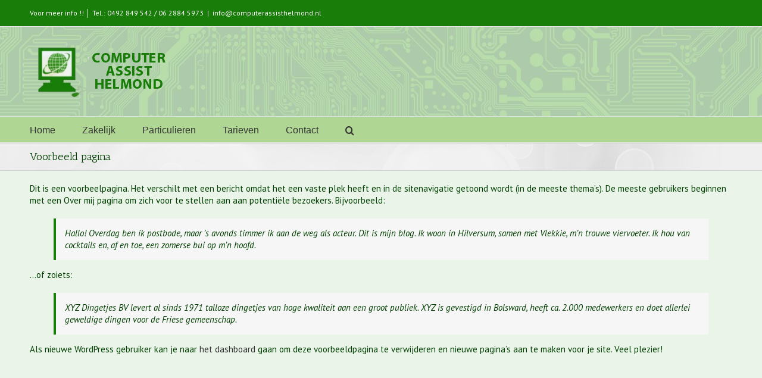

--- FILE ---
content_type: text/html; charset=UTF-8
request_url: https://www.computerassisthelmond.nl/voorbeeld-pagina/
body_size: 27432
content:
<!DOCTYPE html>
<html class="" xmlns="https://www.w3.org/1999/xhtml" lang="nl" prefix="og: http://ogp.me/ns# fb: http://ogp.me/ns/fb#">
<head>
		
	<meta http-equiv="Content-Type" content="text/html; charset=utf-8"/>

	<title>Computerassist Helmond -   Voorbeeld pagina</title>

	<!--[if lte IE 8]>
	<script type="text/javascript" src="https://www.computerassisthelmond.nl/wp-content/themes/Avada/assets/js/html5shiv.js"></script>
	<![endif]-->

			<meta name="viewport" content="width=device-width, initial-scale=1, maximum-scale=1" />
	
	
	
	
	
	
	<meta name='robots' content='max-image-preview:large' />
<link rel='dns-prefetch' href='//fonts.googleapis.com' />
<link rel='dns-prefetch' href='//s.w.org' />
<link rel="alternate" type="application/rss+xml" title="Computerassist Helmond &raquo; Feed" href="https://www.computerassisthelmond.nl/feed/" />
<link rel="alternate" type="application/rss+xml" title="Computerassist Helmond &raquo; Reactiesfeed" href="https://www.computerassisthelmond.nl/comments/feed/" />
<meta property="og:title" content="Voorbeeld pagina"/><meta property="og:type" content="article"/><meta property="og:url" content="https://www.computerassisthelmond.nl/voorbeeld-pagina/"/><meta property="og:site_name" content="Computerassist Helmond"/><meta property="og:description" content="Dit is een voorbeelpagina. Het verschilt met een bericht omdat het een vaste plek heeft en in de sitenavigatie getoond wordt (in de meeste thema&#39;s). De meeste gebruikers beginnen met een Over mij pagina om zich voor te stellen aan aan potenti&#235;le bezoekers. Bijvoorbeeld:

Hallo! Overdag ben ik postbode, maar &#39;s avonds timmer ik aan de"/><meta property="og:image" content="https://www.computerassisthelmond.nl/wp-content/uploads/2015/10/computerassisthelmond-logo.png"/><script type="text/javascript">
window._wpemojiSettings = {"baseUrl":"https:\/\/s.w.org\/images\/core\/emoji\/13.1.0\/72x72\/","ext":".png","svgUrl":"https:\/\/s.w.org\/images\/core\/emoji\/13.1.0\/svg\/","svgExt":".svg","source":{"concatemoji":"https:\/\/www.computerassisthelmond.nl\/wp-includes\/js\/wp-emoji-release.min.js?ver=5.9.12"}};
/*! This file is auto-generated */
!function(e,a,t){var n,r,o,i=a.createElement("canvas"),p=i.getContext&&i.getContext("2d");function s(e,t){var a=String.fromCharCode;p.clearRect(0,0,i.width,i.height),p.fillText(a.apply(this,e),0,0);e=i.toDataURL();return p.clearRect(0,0,i.width,i.height),p.fillText(a.apply(this,t),0,0),e===i.toDataURL()}function c(e){var t=a.createElement("script");t.src=e,t.defer=t.type="text/javascript",a.getElementsByTagName("head")[0].appendChild(t)}for(o=Array("flag","emoji"),t.supports={everything:!0,everythingExceptFlag:!0},r=0;r<o.length;r++)t.supports[o[r]]=function(e){if(!p||!p.fillText)return!1;switch(p.textBaseline="top",p.font="600 32px Arial",e){case"flag":return s([127987,65039,8205,9895,65039],[127987,65039,8203,9895,65039])?!1:!s([55356,56826,55356,56819],[55356,56826,8203,55356,56819])&&!s([55356,57332,56128,56423,56128,56418,56128,56421,56128,56430,56128,56423,56128,56447],[55356,57332,8203,56128,56423,8203,56128,56418,8203,56128,56421,8203,56128,56430,8203,56128,56423,8203,56128,56447]);case"emoji":return!s([10084,65039,8205,55357,56613],[10084,65039,8203,55357,56613])}return!1}(o[r]),t.supports.everything=t.supports.everything&&t.supports[o[r]],"flag"!==o[r]&&(t.supports.everythingExceptFlag=t.supports.everythingExceptFlag&&t.supports[o[r]]);t.supports.everythingExceptFlag=t.supports.everythingExceptFlag&&!t.supports.flag,t.DOMReady=!1,t.readyCallback=function(){t.DOMReady=!0},t.supports.everything||(n=function(){t.readyCallback()},a.addEventListener?(a.addEventListener("DOMContentLoaded",n,!1),e.addEventListener("load",n,!1)):(e.attachEvent("onload",n),a.attachEvent("onreadystatechange",function(){"complete"===a.readyState&&t.readyCallback()})),(n=t.source||{}).concatemoji?c(n.concatemoji):n.wpemoji&&n.twemoji&&(c(n.twemoji),c(n.wpemoji)))}(window,document,window._wpemojiSettings);
</script>
<style type="text/css">
img.wp-smiley,
img.emoji {
	display: inline !important;
	border: none !important;
	box-shadow: none !important;
	height: 1em !important;
	width: 1em !important;
	margin: 0 0.07em !important;
	vertical-align: -0.1em !important;
	background: none !important;
	padding: 0 !important;
}
</style>
	<link rel='stylesheet' id='wp-block-library-css'  href='https://www.computerassisthelmond.nl/wp-includes/css/dist/block-library/style.min.css?ver=5.9.12' type='text/css' media='all' />
<style id='global-styles-inline-css' type='text/css'>
body{--wp--preset--color--black: #000000;--wp--preset--color--cyan-bluish-gray: #abb8c3;--wp--preset--color--white: #ffffff;--wp--preset--color--pale-pink: #f78da7;--wp--preset--color--vivid-red: #cf2e2e;--wp--preset--color--luminous-vivid-orange: #ff6900;--wp--preset--color--luminous-vivid-amber: #fcb900;--wp--preset--color--light-green-cyan: #7bdcb5;--wp--preset--color--vivid-green-cyan: #00d084;--wp--preset--color--pale-cyan-blue: #8ed1fc;--wp--preset--color--vivid-cyan-blue: #0693e3;--wp--preset--color--vivid-purple: #9b51e0;--wp--preset--gradient--vivid-cyan-blue-to-vivid-purple: linear-gradient(135deg,rgba(6,147,227,1) 0%,rgb(155,81,224) 100%);--wp--preset--gradient--light-green-cyan-to-vivid-green-cyan: linear-gradient(135deg,rgb(122,220,180) 0%,rgb(0,208,130) 100%);--wp--preset--gradient--luminous-vivid-amber-to-luminous-vivid-orange: linear-gradient(135deg,rgba(252,185,0,1) 0%,rgba(255,105,0,1) 100%);--wp--preset--gradient--luminous-vivid-orange-to-vivid-red: linear-gradient(135deg,rgba(255,105,0,1) 0%,rgb(207,46,46) 100%);--wp--preset--gradient--very-light-gray-to-cyan-bluish-gray: linear-gradient(135deg,rgb(238,238,238) 0%,rgb(169,184,195) 100%);--wp--preset--gradient--cool-to-warm-spectrum: linear-gradient(135deg,rgb(74,234,220) 0%,rgb(151,120,209) 20%,rgb(207,42,186) 40%,rgb(238,44,130) 60%,rgb(251,105,98) 80%,rgb(254,248,76) 100%);--wp--preset--gradient--blush-light-purple: linear-gradient(135deg,rgb(255,206,236) 0%,rgb(152,150,240) 100%);--wp--preset--gradient--blush-bordeaux: linear-gradient(135deg,rgb(254,205,165) 0%,rgb(254,45,45) 50%,rgb(107,0,62) 100%);--wp--preset--gradient--luminous-dusk: linear-gradient(135deg,rgb(255,203,112) 0%,rgb(199,81,192) 50%,rgb(65,88,208) 100%);--wp--preset--gradient--pale-ocean: linear-gradient(135deg,rgb(255,245,203) 0%,rgb(182,227,212) 50%,rgb(51,167,181) 100%);--wp--preset--gradient--electric-grass: linear-gradient(135deg,rgb(202,248,128) 0%,rgb(113,206,126) 100%);--wp--preset--gradient--midnight: linear-gradient(135deg,rgb(2,3,129) 0%,rgb(40,116,252) 100%);--wp--preset--duotone--dark-grayscale: url('#wp-duotone-dark-grayscale');--wp--preset--duotone--grayscale: url('#wp-duotone-grayscale');--wp--preset--duotone--purple-yellow: url('#wp-duotone-purple-yellow');--wp--preset--duotone--blue-red: url('#wp-duotone-blue-red');--wp--preset--duotone--midnight: url('#wp-duotone-midnight');--wp--preset--duotone--magenta-yellow: url('#wp-duotone-magenta-yellow');--wp--preset--duotone--purple-green: url('#wp-duotone-purple-green');--wp--preset--duotone--blue-orange: url('#wp-duotone-blue-orange');--wp--preset--font-size--small: 13px;--wp--preset--font-size--medium: 20px;--wp--preset--font-size--large: 36px;--wp--preset--font-size--x-large: 42px;}.has-black-color{color: var(--wp--preset--color--black) !important;}.has-cyan-bluish-gray-color{color: var(--wp--preset--color--cyan-bluish-gray) !important;}.has-white-color{color: var(--wp--preset--color--white) !important;}.has-pale-pink-color{color: var(--wp--preset--color--pale-pink) !important;}.has-vivid-red-color{color: var(--wp--preset--color--vivid-red) !important;}.has-luminous-vivid-orange-color{color: var(--wp--preset--color--luminous-vivid-orange) !important;}.has-luminous-vivid-amber-color{color: var(--wp--preset--color--luminous-vivid-amber) !important;}.has-light-green-cyan-color{color: var(--wp--preset--color--light-green-cyan) !important;}.has-vivid-green-cyan-color{color: var(--wp--preset--color--vivid-green-cyan) !important;}.has-pale-cyan-blue-color{color: var(--wp--preset--color--pale-cyan-blue) !important;}.has-vivid-cyan-blue-color{color: var(--wp--preset--color--vivid-cyan-blue) !important;}.has-vivid-purple-color{color: var(--wp--preset--color--vivid-purple) !important;}.has-black-background-color{background-color: var(--wp--preset--color--black) !important;}.has-cyan-bluish-gray-background-color{background-color: var(--wp--preset--color--cyan-bluish-gray) !important;}.has-white-background-color{background-color: var(--wp--preset--color--white) !important;}.has-pale-pink-background-color{background-color: var(--wp--preset--color--pale-pink) !important;}.has-vivid-red-background-color{background-color: var(--wp--preset--color--vivid-red) !important;}.has-luminous-vivid-orange-background-color{background-color: var(--wp--preset--color--luminous-vivid-orange) !important;}.has-luminous-vivid-amber-background-color{background-color: var(--wp--preset--color--luminous-vivid-amber) !important;}.has-light-green-cyan-background-color{background-color: var(--wp--preset--color--light-green-cyan) !important;}.has-vivid-green-cyan-background-color{background-color: var(--wp--preset--color--vivid-green-cyan) !important;}.has-pale-cyan-blue-background-color{background-color: var(--wp--preset--color--pale-cyan-blue) !important;}.has-vivid-cyan-blue-background-color{background-color: var(--wp--preset--color--vivid-cyan-blue) !important;}.has-vivid-purple-background-color{background-color: var(--wp--preset--color--vivid-purple) !important;}.has-black-border-color{border-color: var(--wp--preset--color--black) !important;}.has-cyan-bluish-gray-border-color{border-color: var(--wp--preset--color--cyan-bluish-gray) !important;}.has-white-border-color{border-color: var(--wp--preset--color--white) !important;}.has-pale-pink-border-color{border-color: var(--wp--preset--color--pale-pink) !important;}.has-vivid-red-border-color{border-color: var(--wp--preset--color--vivid-red) !important;}.has-luminous-vivid-orange-border-color{border-color: var(--wp--preset--color--luminous-vivid-orange) !important;}.has-luminous-vivid-amber-border-color{border-color: var(--wp--preset--color--luminous-vivid-amber) !important;}.has-light-green-cyan-border-color{border-color: var(--wp--preset--color--light-green-cyan) !important;}.has-vivid-green-cyan-border-color{border-color: var(--wp--preset--color--vivid-green-cyan) !important;}.has-pale-cyan-blue-border-color{border-color: var(--wp--preset--color--pale-cyan-blue) !important;}.has-vivid-cyan-blue-border-color{border-color: var(--wp--preset--color--vivid-cyan-blue) !important;}.has-vivid-purple-border-color{border-color: var(--wp--preset--color--vivid-purple) !important;}.has-vivid-cyan-blue-to-vivid-purple-gradient-background{background: var(--wp--preset--gradient--vivid-cyan-blue-to-vivid-purple) !important;}.has-light-green-cyan-to-vivid-green-cyan-gradient-background{background: var(--wp--preset--gradient--light-green-cyan-to-vivid-green-cyan) !important;}.has-luminous-vivid-amber-to-luminous-vivid-orange-gradient-background{background: var(--wp--preset--gradient--luminous-vivid-amber-to-luminous-vivid-orange) !important;}.has-luminous-vivid-orange-to-vivid-red-gradient-background{background: var(--wp--preset--gradient--luminous-vivid-orange-to-vivid-red) !important;}.has-very-light-gray-to-cyan-bluish-gray-gradient-background{background: var(--wp--preset--gradient--very-light-gray-to-cyan-bluish-gray) !important;}.has-cool-to-warm-spectrum-gradient-background{background: var(--wp--preset--gradient--cool-to-warm-spectrum) !important;}.has-blush-light-purple-gradient-background{background: var(--wp--preset--gradient--blush-light-purple) !important;}.has-blush-bordeaux-gradient-background{background: var(--wp--preset--gradient--blush-bordeaux) !important;}.has-luminous-dusk-gradient-background{background: var(--wp--preset--gradient--luminous-dusk) !important;}.has-pale-ocean-gradient-background{background: var(--wp--preset--gradient--pale-ocean) !important;}.has-electric-grass-gradient-background{background: var(--wp--preset--gradient--electric-grass) !important;}.has-midnight-gradient-background{background: var(--wp--preset--gradient--midnight) !important;}.has-small-font-size{font-size: var(--wp--preset--font-size--small) !important;}.has-medium-font-size{font-size: var(--wp--preset--font-size--medium) !important;}.has-large-font-size{font-size: var(--wp--preset--font-size--large) !important;}.has-x-large-font-size{font-size: var(--wp--preset--font-size--x-large) !important;}
</style>
<link rel='stylesheet' id='rs-plugin-settings-css'  href='https://www.computerassisthelmond.nl/wp-content/plugins/revslider/rs-plugin/css/settings.css?ver=4.6.92' type='text/css' media='all' />
<style id='rs-plugin-settings-inline-css' type='text/css'>
.tp-caption a{color:#ff7302;text-shadow:none;-webkit-transition:all 0.2s ease-out;-moz-transition:all 0.2s ease-out;-o-transition:all 0.2s ease-out;-ms-transition:all 0.2s ease-out}.tp-caption a:hover{color:#ffa902}
</style>
<link rel='stylesheet' id='avada-google-fonts-css'  href='https://fonts.googleapis.com/css?family=PT+Sans%3A400%2C400italic%2C700%2C700italic%7CAntic+Slab%3A400%2C400italic%2C700%2C700italic&#038;subset=latin&#038;ver=5.9.12' type='text/css' media='all' />
<link rel='stylesheet' id='avada-stylesheet-css'  href='https://www.computerassisthelmond.nl/wp-content/themes/Avada/style.css?ver=3.8.4' type='text/css' media='all' />
<!--[if lte IE 9]>
<link rel='stylesheet' id='avada-shortcodes-css'  href='https://www.computerassisthelmond.nl/wp-content/themes/Avada/shortcodes.css?ver=3.8.4' type='text/css' media='all' />
<![endif]-->
<link rel='stylesheet' id='fontawesome-css'  href='https://www.computerassisthelmond.nl/wp-content/themes/Avada/assets/fonts/fontawesome/font-awesome.css?ver=3.8.4' type='text/css' media='all' />
<!--[if lte IE 9]>
<link rel='stylesheet' id='avada-IE-fontawesome-css'  href='https://www.computerassisthelmond.nl/wp-content/themes/Avada/assets/fonts/fontawesome/font-awesome.css?ver=3.8.4' type='text/css' media='all' />
<![endif]-->
<!--[if lte IE 8]>
<link rel='stylesheet' id='avada-IE8-css'  href='https://www.computerassisthelmond.nl/wp-content/themes/Avada/assets/css/ie8.css?ver=3.8.4' type='text/css' media='all' />
<![endif]-->
<!--[if IE]>
<link rel='stylesheet' id='avada-IE-css'  href='https://www.computerassisthelmond.nl/wp-content/themes/Avada/assets/css/ie.css?ver=3.8.4' type='text/css' media='all' />
<![endif]-->
<link rel='stylesheet' id='avada-iLightbox-css'  href='https://www.computerassisthelmond.nl/wp-content/themes/Avada/ilightbox.css?ver=3.8.4' type='text/css' media='all' />
<link rel='stylesheet' id='avada-animations-css'  href='https://www.computerassisthelmond.nl/wp-content/themes/Avada/animations.css?ver=3.8.4' type='text/css' media='all' />
<link rel='stylesheet' id='elementor-icons-css'  href='https://www.computerassisthelmond.nl/wp-content/plugins/elementor/assets/lib/eicons/css/elementor-icons.min.css?ver=5.15.0' type='text/css' media='all' />
<link rel='stylesheet' id='elementor-frontend-css'  href='https://www.computerassisthelmond.nl/wp-content/plugins/elementor/assets/css/frontend.min.css?ver=3.6.0' type='text/css' media='all' />
<link rel='stylesheet' id='elementor-post-237-css'  href='https://www.computerassisthelmond.nl/wp-content/uploads/elementor/css/post-237.css?ver=1695300264' type='text/css' media='all' />
<link rel='stylesheet' id='elementor-global-css'  href='https://www.computerassisthelmond.nl/wp-content/uploads/elementor/css/global.css?ver=1695300264' type='text/css' media='all' />
<link rel='stylesheet' id='google-fonts-1-css'  href='https://fonts.googleapis.com/css?family=Roboto%3A100%2C100italic%2C200%2C200italic%2C300%2C300italic%2C400%2C400italic%2C500%2C500italic%2C600%2C600italic%2C700%2C700italic%2C800%2C800italic%2C900%2C900italic%7CRoboto+Slab%3A100%2C100italic%2C200%2C200italic%2C300%2C300italic%2C400%2C400italic%2C500%2C500italic%2C600%2C600italic%2C700%2C700italic%2C800%2C800italic%2C900%2C900italic&#038;display=auto&#038;ver=5.9.12' type='text/css' media='all' />
<script type='text/javascript' src='https://www.computerassisthelmond.nl/wp-includes/js/jquery/jquery.min.js?ver=3.6.0' id='jquery-core-js'></script>
<script type='text/javascript' src='https://www.computerassisthelmond.nl/wp-includes/js/jquery/jquery-migrate.min.js?ver=3.3.2' id='jquery-migrate-js'></script>
<script type='text/javascript' src='https://www.computerassisthelmond.nl/wp-content/plugins/revslider/rs-plugin/js/jquery.themepunch.tools.min.js?ver=4.6.92' id='tp-tools-js'></script>
<script type='text/javascript' src='https://www.computerassisthelmond.nl/wp-content/plugins/revslider/rs-plugin/js/jquery.themepunch.revolution.min.js?ver=4.6.92' id='revmin-js'></script>
<link rel="https://api.w.org/" href="https://www.computerassisthelmond.nl/wp-json/" /><link rel="alternate" type="application/json" href="https://www.computerassisthelmond.nl/wp-json/wp/v2/pages/2" /><link rel="EditURI" type="application/rsd+xml" title="RSD" href="https://www.computerassisthelmond.nl/xmlrpc.php?rsd" />
<link rel="wlwmanifest" type="application/wlwmanifest+xml" href="https://www.computerassisthelmond.nl/wp-includes/wlwmanifest.xml" /> 
<meta name="generator" content="WordPress 5.9.12" />
<link rel="canonical" href="https://www.computerassisthelmond.nl/voorbeeld-pagina/" />
<link rel='shortlink' href='https://www.computerassisthelmond.nl/?p=2' />
<link rel="alternate" type="application/json+oembed" href="https://www.computerassisthelmond.nl/wp-json/oembed/1.0/embed?url=https%3A%2F%2Fwww.computerassisthelmond.nl%2Fvoorbeeld-pagina%2F" />
<link rel="alternate" type="text/xml+oembed" href="https://www.computerassisthelmond.nl/wp-json/oembed/1.0/embed?url=https%3A%2F%2Fwww.computerassisthelmond.nl%2Fvoorbeeld-pagina%2F&#038;format=xml" />
		<script type="text/javascript">
			jQuery(document).ready(function() {
				// CUSTOM AJAX CONTENT LOADING FUNCTION
				var ajaxRevslider = function(obj) {
				
					// obj.type : Post Type
					// obj.id : ID of Content to Load
					// obj.aspectratio : The Aspect Ratio of the Container / Media
					// obj.selector : The Container Selector where the Content of Ajax will be injected. It is done via the Essential Grid on Return of Content
					
					var content = "";

					data = {};
					
					data.action = 'revslider_ajax_call_front';
					data.client_action = 'get_slider_html';
					data.token = 'c29eb40124';
					data.type = obj.type;
					data.id = obj.id;
					data.aspectratio = obj.aspectratio;
					
					// SYNC AJAX REQUEST
					jQuery.ajax({
						type:"post",
						url:"https://www.computerassisthelmond.nl/wp-admin/admin-ajax.php",
						dataType: 'json',
						data:data,
						async:false,
						success: function(ret, textStatus, XMLHttpRequest) {
							if(ret.success == true)
								content = ret.data;								
						},
						error: function(e) {
							console.log(e);
						}
					});
					
					 // FIRST RETURN THE CONTENT WHEN IT IS LOADED !!
					 return content;						 
				};
				
				// CUSTOM AJAX FUNCTION TO REMOVE THE SLIDER
				var ajaxRemoveRevslider = function(obj) {
					return jQuery(obj.selector+" .rev_slider").revkill();
				};

				// EXTEND THE AJAX CONTENT LOADING TYPES WITH TYPE AND FUNCTION
				var extendessential = setInterval(function() {
					if (jQuery.fn.tpessential != undefined) {
						clearInterval(extendessential);
						if(typeof(jQuery.fn.tpessential.defaults) !== 'undefined') {
							jQuery.fn.tpessential.defaults.ajaxTypes.push({type:"revslider",func:ajaxRevslider,killfunc:ajaxRemoveRevslider,openAnimationSpeed:0.3});   
							// type:  Name of the Post to load via Ajax into the Essential Grid Ajax Container
							// func: the Function Name which is Called once the Item with the Post Type has been clicked
							// killfunc: function to kill in case the Ajax Window going to be removed (before Remove function !
							// openAnimationSpeed: how quick the Ajax Content window should be animated (default is 0.3)
						}
					}
				},30);
			});
		</script>
		<style type="text/css">.recentcomments a{display:inline !important;padding:0 !important;margin:0 !important;}</style><!--[if IE 9]> <script>var _fusionParallaxIE9 = true;</script> <![endif]-->			<!-- Easy Columns 2.1.1 by Pat Friedl http://www.patrickfriedl.com -->
			<link rel="stylesheet" href="http://www.computerassisthelmond.nl/wp-content/plugins/easy-columns/css/easy-columns.css" type="text/css" media="screen, projection" />
			
	
	<!--[if lte IE 8]>
	<script type="text/javascript">
	jQuery(document).ready(function() {
	var imgs, i, w;
	var imgs = document.getElementsByTagName( 'img' );
	for( i = 0; i < imgs.length; i++ ) {
		w = imgs[i].getAttribute( 'width' );
		imgs[i].removeAttribute( 'width' );
		imgs[i].removeAttribute( 'height' );
	}
	});
	</script>
	
	<script src="https://www.computerassisthelmond.nl/wp-content/themes/Avada/assets/js/excanvas.js"></script>
	
	<![endif]-->
	
	<!--[if lte IE 9]>
	<script type="text/javascript">
	jQuery(document).ready(function() {
	
	// Combine inline styles for body tag
	jQuery('body').each( function() {	
		var combined_styles = '<style type="text/css">';

		jQuery( this ).find( 'style' ).each( function() {
			combined_styles += jQuery(this).html();
			jQuery(this).remove();
		});

		combined_styles += '</style>';

		jQuery( this ).prepend( combined_styles );
	});
	});
	</script>
	
	<![endif]-->	
	
	<script type="text/javascript">
	/*@cc_on
		@if (@_jscript_version == 10)
			document.write('<style type="text/css">.fusion-body .fusion-header-shadow:after{z-index: 99 !important;}.fusion-body.side-header #side-header.header-shadow:after{ z-index: 0 !important; }.search input,.searchform input {padding-left:10px;} .avada-select-parent .select-arrow,.select-arrow{height:33px;background-color:#ffffff;}.search input{padding-left:5px;}header .tagline{margin-top:3px;}.star-rating span:before {letter-spacing: 0;}.avada-select-parent .select-arrow,.gravity-select-parent .select-arrow,.wpcf7-select-parent .select-arrow,.select-arrow{background: #fff;}.star-rating{width: 5.2em;}.star-rating span:before {letter-spacing: 0.1em;}</style>');
		@end
	@*/

	var doc = document.documentElement;
	doc.setAttribute('data-useragent', navigator.userAgent);
	</script>

	<style type="text/css">
	.Avada_384{color:green;}html, body, html body.custom-background, .woocommerce-tabs > .tabs .active a { background-color: #ffffff; }html, body, html body.custom-background, .woocommerce-tabs > .tabs .active a { background-color: #ffffff; }.fusion-secondary-header, .sticky-header .sticky-shadow, .tfs-slider .slide-content, .header-v4 #small-nav, .header-v5 #small-nav, .fusion-footer-copyright-area, .fusion-footer-widget-area, #slidingbar, .fusion-page-title-bar{ padding-left: 30px; padding-right: 30px; }#main { padding-left: 30px; padding-right: 30px; }@media only screen and (max-width: 800px ) {.fusion-mobile-menu-design-modern .fusion-secondary-header { padding-left: 0 !important; padding-right: 0 !important; }#side-header{width:auto;}}@media only screen and (max-width: 1180px) {.width-100#main { padding-left: 30px !important; padding-right: 30px !important; }.width-100 .fullwidth-box, .width-100 .fusion-section-separator {padding-left: 30px !important;padding-right: 30px !important;}.width-100 .fullwidth-box, .width-100 .fusion-section-separator {margin-left: -30px !important;margin-right: -30px !important;}}.fusion-mobile-menu-design-modern .fusion-mobile-nav-holder li a { padding-left: 30px; padding-right: 30px; }.fusion-mobile-menu-design-modern .fusion-mobile-nav-holder li a {padding-left: 30px;padding-right: 30px;}.fusion-mobile-menu-design-modern .fusion-mobile-nav-holder .fusion-mobile-nav-item .fusion-open-submenu {padding-right: 35px;}.fusion-mobile-menu-design-modern .fusion-mobile-nav-holder .fusion-mobile-nav-item a {padding-left: 30px;padding-right: 30px;}.fusion-mobile-menu-design-modern .fusion-mobile-nav-holder .fusion-mobile-nav-item li a {padding-left: 42px;}.fusion-mobile-menu-design-modern .fusion-mobile-nav-holder .fusion-mobile-nav-item li li a {padding-left: 55px;}.fusion-mobile-menu-design-modern .fusion-mobile-nav-holder .fusion-mobile-nav-item li li li a {padding-left: 68px;}.fusion-mobile-menu-design-modern .fusion-mobile-nav-holder .fusion-mobile-nav-item li li li li a {padding-left: 81px;}.rtl .fusion-mobile-menu-design-modern .fusion-mobile-nav-holder .fusion-mobile-nav-item .fusion-open-submenu {padding-left: 30px;padding-right: 15px;}.rtl .fusion-mobile-menu-design-modern .fusion-mobile-nav-holder .fusion-mobile-nav-item a {padding-left: 30px;padding-right: 30px;}.rtl .fusion-mobile-menu-design-modern .fusion-mobile-nav-holder .fusion-mobile-nav-item li a {padding-left: 0;padding-right: 42px;}.rtl .fusion-mobile-menu-design-modern .fusion-mobile-nav-holder .fusion-mobile-nav-item li li a {padding-left: 0;padding-right: 55px;}.rtl .fusion-mobile-menu-design-modern .fusion-mobile-nav-holder .fusion-mobile-nav-item li li li a {padding-left: 0;padding-right: 68px;}.rtl .fusion-mobile-menu-design-modern .fusion-mobile-nav-holder .fusion-mobile-nav-item li li li li a {padding-left: 0;padding-left: 81px;}@media only screen and (min-width: 1130px ) and (max-width: 1210px ) {.grid-layout-6 .fusion-post-grid,.fusion-portfolio-six .fusion-portfolio-post {width: 20% !important;}.grid-layout-5 .fusion-post-grid,.fusion-portfolio-five .fusion-portfolio-post {width: 25% !important;}}@media only screen and (min-width: 800px ) and (max-width: 1130px ) {.grid-layout-6 .fusion-post-grid,.fusion-portfolio-six .fusion-portfolio-post {width: 25% !important;}.grid-layout-5 .fusion-post-grid,.fusion-portfolio-five .fusion-portfolio-post {width: 33.3333333333% !important;}.grid-layout-4 .fusion-post-grid,.fusion-portfolio-four .fusion-portfolio-post {width: 33.3333333333% !important;}}@media only screen and (min-width: 700px ) and (max-width: 800px ) {.fusion-blog-layout-grid-6 .fusion-post-grid,.fusion-portfolio-six .fusion-portfolio-post {width: 33.3333333333% !important;}.fusion-blog-layout-grid-5 .fusion-post-grid,.fusion-blog-layout-grid-4 .fusion-post-grid,.fusion-blog-layout-grid-3 .fusion-post-grid,.fusion-portfolio-five .fusion-portfolio-post,.fusion-portfolio-four .fusion-portfolio-post,.fusion-portfolio-three .fusion-portfolio-post,.fusion-portfolio-masonry .fusion-portfolio-post {width: 50% !important;}}@media only screen and (min-width: 640px ) and ( max-width: 700px ) {.fusion-blog-layout-grid-6 .fusion-post-grid,.fusion-blog-layout-grid-5 .fusion-post-grid,.fusion-blog-layout-grid-4 .fusion-post-grid,.fusion-blog-layout-grid-3 .fusion-post-grid,.fusion-portfolio-six .fusion-portfolio-post,.fusion-portfolio-five .fusion-portfolio-post,.fusion-portfolio-four .fusion-portfolio-post,.fusion-portfolio-three .fusion-portfolio-post,.fusion-portfolio-masonry .fusion-portfolio-post {width: 50% !important;}}@media only screen and (max-width: 640px ) {.fusion-blog-layout-grid .fusion-post-grid,.fusion-portfolio-post {width: 100% !important;}}@media only screen and (min-device-width: 768px) and (max-device-width: 1366px) and (orientation: portrait) {.fusion-blog-layout-grid-6 .fusion-post-grid,.fusion-portfolio-six .fusion-portfolio-post {width: 33.3333333333% !important;}.fusion-blog-layout-grid-5 .fusion-post-grid,.fusion-blog-layout-grid-4 .fusion-post-grid,.fusion-blog-layout-grid-3 .fusion-post-grid,.fusion-portfolio-five .fusion-portfolio-post,.fusion-portfolio-four .fusion-portfolio-post,.fusion-portfolio-three .fusion-portfolio-post,.fusion-portfolio-masonry .fusion-portfolio-post {width: 50% !important;}}@media only screen and (min-device-width: 768px) and (max-device-width: 1024px) and (orientation: landscape){}a:hover, .tooltip-shortcode {color: #197d09;}.fusion-footer-widget-area ul li a:hover,.fusion-footer-widget-area .fusion-tabs-widget .tab-holder .news-list li .post-holder a:hover,.fusion-footer-widget-area .fusion-accordian .panel-title a:hover,#slidingbar-area ul li a:hover,#slidingbar-area .fusion-accordian .panel-title a:hover,.fusion-filters .fusion-filter.fusion-active a,.project-content .project-info .project-info-box a:hover,#main .post h2 a:hover,#main .about-author .title a:hover,span.dropcap,.fusion-footer-widget-area a:hover,#slidingbar-area a:hover,.fusion-copyright-notice a:hover,.sidebar .widget_categories li a:hover,.sidebar .widget li a:hover,.fusion-date-and-formats .fusion-format-box i,h5.toggle:hover a,.tooltip-shortcode,.content-box-percentage,.fusion-popover,.woocommerce .address .edit:hover:after,.my_account_orders .order-actions a:hover:after,.more a:hover:after,.fusion-read-more:hover:after,.pagination-prev:hover:before,.pagination-next:hover:after,.bbp-topic-pagination .prev:hover:before,.bbp-topic-pagination .next:hover:after,.single-navigation a[rel=prev]:hover:before,.single-navigation a[rel=next]:hover:after,.sidebar .widget_nav_menu li a:hover:before,.sidebar .widget_categories li a:hover:before,.sidebar .widget .recentcomments:hover:before,.sidebar .widget_recent_entries li a:hover:before,.sidebar .widget_archive li a:hover:before,.sidebar .widget_pages li a:hover:before,.sidebar .widget_links li a:hover:before,.side-nav .arrow:hover:after,.woocommerce-tabs .tabs a:hover .arrow:after,#wrapper .jtwt .jtwt_tweet a:hover,.star-rating:before,.star-rating span:before,.price ins .amount, .avada-order-details .shop_table.order_details tfoot tr:last-child .amount,.price > .amount,.woocommerce-pagination .prev:hover,.woocommerce-pagination .next:hover,.woocommerce-pagination .prev:hover:before,.woocommerce-pagination .next:hover:after,.woocommerce-tabs .tabs li.active a,.woocommerce-tabs .tabs li.active a .arrow:after,#wrapper .cart-checkout a:hover,#wrapper .cart-checkout a:hover:before,.widget_shopping_cart_content .total .amount,.widget_layered_nav li a:hover:before,.widget_product_categories li a:hover:before,.woocommerce-side-nav li.active a,.woocommerce-side-nav li.active a:after,.my_account_orders .order-number a,.shop_table .product-subtotal .amount,.cart_totals .order-total .amount,.checkout .shop_table tfoot .order-total .amount,#final-order-details .mini-order-details tr:last-child .amount,.rtl .more a:hover:before,.rtl .fusion-read-more:hover:before,#wrapper .sidebar .current_page_item > a,#wrapper .sidebar .current-menu-item > a,#wrapper .sidebar .current_page_item > a:before,#wrapper .sidebar .current-menu-item > a:before,#wrapper .fusion-footer-widget-area .current_page_item > a,#wrapper .fusion-footer-widget-area .current-menu-item > a,#wrapper .fusion-footer-widget-area .current_page_item > a:before,#wrapper .fusion-footer-widget-area .current-menu-item > a:before,#wrapper #slidingbar-area .current_page_item > a,#wrapper #slidingbar-area .current-menu-item > a,#wrapper #slidingbar-area .current_page_item > a:before,#wrapper #slidingbar-area .current-menu-item > a:before,.side-nav ul > li.current_page_item > a,.side-nav li.current_page_ancestor > a,.gform_wrapper span.ginput_total,.gform_wrapper span.ginput_product_price,.ginput_shipping_price,.bbp-topics-front ul.super-sticky a:hover, .bbp-topics ul.super-sticky a:hover, .bbp-topics ul.sticky a:hover, .bbp-forum-content ul.sticky a:hover, .fusion-accordian .panel-title a:hover{color: #197d09;}.fusion-content-boxes .heading-link:hover h2 {color: #197d09 !important;}.fusion-content-boxes .heading-link:hover .icon i.circle-yes, .fusion-accordian .panel-title a:hover .fa-fusion-box {background-color: #197d09 !important;border-color: #197d09 !important;}.sidebar .fusion-image-wrapper .fusion-rollover .fusion-rollover-content a:hover { color: #333333; }.star-rating:before,.star-rating span:before {color: #197d09;}.tagcloud a:hover,#slidingbar-area .tagcloud a:hover,.fusion-footer-widget-area .tagcloud a:hover{ color: #FFFFFF; text-shadow: none; -moz-text-shadow: none; -webkit-text-shadow: none; }.reading-box,.fusion-filters .fusion-filter.fusion-active a,#wrapper .fusion-tabs-widget .tab-holder .tabs li.active a,#wrapper .post-content blockquote,.progress-bar-content,.pagination .current,.bbp-topic-pagination .current,.pagination a.inactive:hover,.woocommerce-pagination .page-numbers.current,.woocommerce-pagination .page-numbers:hover,#nav ul li > a:hover,#sticky-nav ul li > a:hover,.woocommerce-pagination .current,.tagcloud a:hover,#bbpress-forums div.bbp-topic-tags a:hover,#wrapper .fusion-tabs.classic .nav-tabs > li.active .tab-link:hover, #wrapper .fusion-tabs.classic .nav-tabs > li.active .tab-link:focus, #wrapper .fusion-tabs.classic .nav-tabs > li.active .tab-link,#wrapper .fusion-tabs.vertical-tabs.classic .nav-tabs > li.active .tab-link {border-color: #197d09;}#wrapper .side-nav li.current_page_item a{border-right-color: #197d09;border-left-color: #197d09;}.fusion-accordian .panel-title .active .fa-fusion-box,ul.circle-yes li:before,.circle-yes ul li:before,.progress-bar-content,.pagination .current,.bbp-topic-pagination .current,.fusion-date-and-formats .fusion-date-box,.table-2 table thead,.onsale,.woocommerce-pagination .current,.woocommerce .social-share li a:hover i,.price_slider_wrapper .ui-slider .ui-slider-range,.tagcloud a:hover,.cart-loading,#toTop:hover,#bbpress-forums div.bbp-topic-tags a:hover,#wrapper .search-table .search-button input[type="submit"]:hover,ul.arrow li:before,p.demo_store,.avada-myaccount-data .digital-downloads li:before, .avada-thank-you .order_details li:before,.sidebar .widget_layered_nav li.chosen, .sidebar .widget_layered_nav_filters li.chosen {background-color: #197d09;}.woocommerce .social-share li a:hover i {border-color: #197d09;}.bbp-topics-front ul.super-sticky, .bbp-topics ul.super-sticky, .bbp-topics ul.sticky, .bbp-forum-content ul.sticky{background-color: #ffffe8;opacity: 1;}#main,#wrapper,.fusion-separator .icon-wrapper, html, body, .bbp-arrow, .woocommerce-tabs > .tabs .active a { background-color: #ffffff; }.fusion-footer-widget-area{background-color: #363839;}#wrapper .fusion-footer-widget-area .fusion-tabs-widget .tab-holder .tabs li {border-color: #363839;}.fusion-footer-widget-area{border-color: #e9eaee;}.fusion-footer-copyright-area{background-color: #282a2b;}.fusion-footer-copyright-area{border-color: #4b4c4d;}.sep-boxed-pricing .panel-heading{background-color: #a0ce4e;border-color: #a0ce4e;}.fusion-pricing-table .panel-body .price .integer-part, .fusion-pricing-table .panel-body .price .decimal-part,.full-boxed-pricing.fusion-pricing-table .standout .panel-heading h3{color: #a0ce4e;}.fusion-image-wrapper .fusion-rollover{background-image: linear-gradient(top, rgba(160,206,78, 0.8) 0%, rgba(160,206,78, 0.8) 100%);background-image: -o-linear-gradient(top, rgba(160,206,78, 0.8) 0%, rgba(160,206,78, 0.8) 100%);background-image: -moz-linear-gradient(top, rgba(160,206,78, 0.8) 0%, rgba(160,206,78, 0.8) 100%);background-image: -webkit-linear-gradient(top, rgba(160,206,78, 0.8) 0%, rgba(160,206,78, 0.8) 100%);background-image: -ms-linear-gradient(top, rgba(160,206,78, 0.8) 0%, rgba(160,206,78, 0.8) 100%);background-image: -webkit-gradient(linear,left top,left bottom,color-stop(0, rgba(160,206,78, 0.8)),color-stop(1, rgba(160,206,78, 0.8)));filter: progid:DXImageTransform.Microsoft.gradient(startColorstr='#a0ce4e', endColorstr='#a0ce4e'), progid: DXImageTransform.Microsoft.Alpha(Opacity=0);}.no-cssgradients .fusion-image-wrapper .fusion-rollover{background: #a0ce4e;}.fusion-image-wrapper:hover .fusion-rollover {filter: progid:DXImageTransform.Microsoft.gradient(startColorstr='#a0ce4e', endColorstr='#a0ce4e'), progid: DXImageTransform.Microsoft.Alpha(Opacity=100);}.fusion-portfolio-one .fusion-button,#main .comment-submit,#reviews input#submit,.comment-form input[type="submit"],.wpcf7-form input[type="submit"],.wpcf7-submit,.bbp-submit-wrapper .button,.button-default,.fusion-button-default,.button.default,.price_slider_amount button,.gform_wrapper .gform_button,.woocommerce .single_add_to_cart_button,.woocommerce button.button,.woocommerce .shipping-calculator-form .button,.woocommerce .checkout #place_order,.woocommerce .checkout_coupon .button,.woocommerce .login .button,.woocommerce .register .button,.woocommerce .avada-order-details .order-again .button,.woocommerce .avada-order-details .order-again .button,.woocommerce .lost_reset_password input[type=submit],#bbp_user_edit_submit,.ticket-selector-submit-btn[type=submit],.gform_page_footer input[type=button]{background: #a0ce4e;color: #fff;background-image: -webkit-gradient( linear, left bottom, left top, from( #a0ce4e ), to( #a0ce4e ) );background-image: -webkit-linear-gradient( bottom,#a0ce4e, #a0ce4e );background-image:-moz-linear-gradient( bottom, #a0ce4e, #a0ce4e );background-image:-o-linear-gradient( bottom, #a0ce4e, #a0ce4e );background-image: linear-gradient( to top, #a0ce4e, #a0ce4e );filter: progid:DXImageTransform.Microsoft.gradient(startColorstr='#a0ce4e', endColorstr='#a0ce4e');-webkit-transition: all .2s;-moz-transition: all .2s;-ms-transition: all .2s;-o-transition: all .2s;transition: all .2s;}.no-cssgradients .fusion-portfolio-one .fusion-button,.no-cssgradients #main .comment-submit,.no-cssgradients #reviews input#submit,.no-cssgradients .comment-form input[type="submit"],.no-cssgradients .wpcf7-form input[type="submit"],.no-cssgradients .wpcf7-submit,.no-cssgradients .bbp-submit-wrapper .button,.no-cssgradients .button-default,.no-cssgradients .fusion-button-default,.no-cssgradients .button.default,.no-cssgradients .price_slider_amount button,.no-cssgradients .gform_wrapper .gform_button,.no-cssgradients .woocommerce .single_add_to_cart_button,.no-cssgradients .woocommerce button.button,.no-cssgradients .woocommerce .shipping-calculator-form .button,.no-cssgradients .woocommerce .checkout #place_order,.no-cssgradients .woocommerce .checkout_coupon .button,.no-cssgradients .woocommerce .login .button,.no-cssgradients .woocommerce .register .button,.no-cssgradients .woocommerce .avada-order-details .order-again .button.no-cssgradients .woocommerce .lost_reset_password input[type=submit],.no-cssgradients #bbp_user_edit_submit,.no-cssgradients .ticket-selector-submit-btn[type=submit],.no-cssgradients .gform_page_footer input[type=button]{background: #a0ce4e;}.fusion-portfolio-one .fusion-button:hover,#main .comment-submit:hover,#reviews input#submit:hover,.comment-form input[type="submit"]:hover,.wpcf7-form input[type="submit"]:hover,.wpcf7-submit:hover,.bbp-submit-wrapper .button:hover,.button-default:hover,.fusion-button-default:hover,.button.default:hover,.price_slider_amount button:hover,.gform_wrapper .gform_button:hover,.woocommerce .single_add_to_cart_button:hover,.woocommerce .shipping-calculator-form .button:hover,.woocommerce .checkout #place_order:hover,.woocommerce .checkout_coupon .button:hover,.woocommerce .login .button:hover,.woocommerce .register .button:hover,.woocommerce .avada-order-details .order-again .button:hover,.woocommerce .lost_reset_password input[type=submit]:hover,#bbp_user_edit_submit:hover,.ticket-selector-submit-btn[type=submit]:hover,.gform_page_footer input[type=button]:hover{background: #96c346;color: #fff;background-image: -webkit-gradient( linear, left bottom, left top, from( #96c346 ), to( #96c346 ) );background-image: -webkit-linear-gradient( bottom, #96c346, #96c346 );background-image:-moz-linear-gradient( bottom, #96c346, #96c346 );background-image:-o-linear-gradient( bottom, #96c346, #96c346 );background-image: linear-gradient( to top, #96c346, #96c346 );filter: progid:DXImageTransform.Microsoft.gradient(startColorstr='#96c346', endColorstr='#96c346');}.no-cssgradients .fusion-portfolio-one .fusion-button:hover,.no-cssgradients #main .comment-submit:hover,.no-cssgradients #reviews input#submit:hover,.no-cssgradients .comment-form input[type="submit"]:hover,.no-cssgradients .wpcf7-form input[type="submit"]:hover,.no-cssgradients .wpcf7-submit:hover,.no-cssgradients .bbp-submit-wrapper .button:hover,.no-cssgradients .button-default:hover,.no-cssgradients .fusion-button-default:hover,.no-cssgradinets .button.default:hover,.no-cssgradients .price_slider_amount button:hover,.no-cssgradients .gform_wrapper .gform_button:hover,.no-cssgradients .woocommerce .single_add_to_cart_button:hover.no-cssgradients .woocommerce .shipping-calculator-form .button:hover,.no-cssgradients .woocommerce .checkout #place_order:hover,.no-cssgradients .woocommerce .checkout_coupon .button:hover,.no-cssgradients .woocommerce .login .button:hover,.no-cssgradients .woocommerce .register .button:hover,.no-cssgradients .woocommerce .avada-order-details .order-again .button:hover,.no-cssgradients .woocommerce .lost_reset_password input[type=submit]:hover,.no-cssgradients #bbp_user_edit_submit:hover,.no-cssgradients .ticket-selector-submit-btn[type=submit]:hover,.no-cssgradients .gform_page_footer input[type=button]:hover{background: #96c346;}.fusion-image-wrapper .fusion-rollover .fusion-rollover-link, .fusion-image-wrapper .fusion-rollover .fusion-rollover-gallery { background-color: #333333; }.fusion-rollover .fusion-rollover-content .fusion-rollover-title, .fusion-image-wrapper .fusion-rollover .fusion-rollover-content .fusion-rollover-title a, .fusion-image-wrapper .fusion-rollover .fusion-rollover-content .fusion-rollover-categories, .fusion-image-wrapper .fusion-rollover .fusion-rollover-content .fusion-rollover-categories a,.fusion-image-wrapper .fusion-rollover .fusion-rollover-content a{ color: #333333; }.fusion-page-title-bar{border-color: #d2d3d4;}.fusion-footer-widget-area{padding-top: 43px;padding-bottom: 40px;}.fusion-footer-widget-area > .fusion-row, .fusion-footer-copyright-area > .fusion-row {padding-left: 0px;padding-right: 0px;}.fusion-footer-copyright-area{padding-top: 18px;padding-bottom: 16px;}.fontawesome-icon.circle-yes{background-color: #333333;}.fontawesome-icon.circle-yes{border-color: #333333;}.fontawesome-icon,.fontawesome-icon.circle-yes,.avada-myaccount-data .digital-downloads li:before,.avada-myaccount-data .digital-downloads li:after,.avada-thank-you .order_details li:before,.avada-thank-you .order_details li:after,.post-content .error-menu li:before,.post-content .error-menu li:after{color: #ffffff;}.fusion-title .title-sep,.product .product-border{border-color: #e0dede;}.review blockquote q,.post-content blockquote,.checkout .payment_methods .payment_box{background-color: #f6f6f6;}.fusion-testimonials .author:after{border-top-color: #f6f6f6;}.review blockquote q,.post-content blockquote{color: #747474;}body, #nav ul li ul li a, #sticky-nav ul li ul li a,.more,.avada-container h3,.meta .fusion-date,.review blockquote q,.review blockquote div strong,.project-content .project-info h4,.post-content blockquote,.fusion-load-more-button,.ei-title h3,.comment-form input[type="submit"],.wpcf7-form input[type="submit"],.gform_wrapper .gform_button,.woocommerce-success-message .button,.woocommerce .single_add_to_cart_button,.woocommerce button.button,.woocommerce .shipping-calculator-form .button,.woocommerce .checkout #place_order,.woocommerce .checkout_coupon .button,.woocommerce .login .button,.woocommerce .register .button,.fusion-page-title-bar h3,.fusion-blog-shortcode .fusion-timeline-date,#reviews #comments > h2,.fusion-image-wrapper .fusion-rollover .fusion-rollover-content .fusion-rollover-title,.fusion-image-wrapper .fusion-rollover .fusion-rollover-content .fusion-rollover-categories,.fusion-image-wrapper .fusion-rollover .fusion-rollover-content a,.fusion-image-wrapper .fusion-rollover .fusion-rollover-content .price,#wrapper #nav ul li ul li > a, #wrapper #sticky-nav ul li ul li > a,#bbp_user_edit_submit,.ticket-selector-submit-btn[type=submit],.gform_page_footer input[type=button]{font-family: 'PT Sans', Arial, Helvetica, sans-serif;font-weight: 400;}.avada-container h3,.review blockquote div strong,.fusion-footer-widget-area h3,#slidingbar-areah3,.project-content .project-info h4,.fusion-load-more-button,.woocommerce .single_add_to_cart_button,.woocommerce button.button,.woocommerce .shipping-calculator-form .button,.woocommerce .checkout #place_order,.woocommerce .checkout_coupon .button,.woocommerce .login .button,.woocommerce .register .button,.woocommerce .avada-order-details .order-again .button,.comment-form input[type="submit"],.wpcf7-form input[type="submit"],.gform_wrapper .gform_button,#bbp_user_edit_submit,.ticket-selector-submit-btn[type=submit],.gform_page_footer input[type=button]{font-weight: bold;}.meta .fusion-date,.review blockquote q,.post-content blockquote{font-style: italic;}.side-nav li a{font-family: Verdana, Geneva, sans-serif;font-weight: 500;}#main .reading-box h2,#main h2,.fusion-page-title-bar h1,.fusion-image-wrapper .fusion-rollover .fusion-rollover-content .fusion-rollover-title,.fusion-image-wrapper .fusion-rollover .fusion-rollover-content .fusion-rollover-title a,#main .post h2,.sidebar .widget h3,#wrapper .fusion-tabs-widget .tab-holder .tabs li a,.share-box h4,.project-content h3,.fusion-author .fusion-author-title,.fusion-pricing-table .title-row,.fusion-pricing-table .pricing-row,.fusion-person .person-desc .person-author .person-author-wrapper,.fusion-accordian .panel-title,.fusion-accordian .panel-heading a,.fusion-tabs .nav-tabsli .fusion-tab-heading,.fusion-carousel-title,.post-content h1, .post-content h2, .post-content h3, .post-content h4, .post-content h5, .post-content h6,.ei-title h2,table th,.project-content .project-info h4,.woocommerce-success-message .msg,.product-title, .cart-empty,.main-flex .slide-content h2, .main-flex .slide-content h3,.fusion-modal .modal-title, .popover .popover-title,.fusion-flip-box .flip-box-heading-back,.fusion-header-tagline{font-family: 'Antic Slab', Arial, Helvetica, sans-serif;}#main .reading-box h2,#main h2,.fusion-page-title-bar h1,.fusion-image-wrapper .fusion-rollover .fusion-rollover-content .fusion-rollover-title,.fusion-image-wrapper .fusion-rollover .fusion-rollover-content .fusion-rollover-title a,#main .post h2,.sidebar .widget h3,#wrapper .fusion-tabs-widget .tab-holder .tabs li a,.share-box h4,.project-content h3,.fusion-author .fusion-author-title,.fusion-pricing-table .title-row,.fusion-pricing-table .pricing-row,.fusion-person .person-desc .person-author .person-author-wrapper,.fusion-accordian .panel-title,.fusion-accordian .panel-heading a,.fusion-tabs .nav-tabsli .fusion-tab-heading,.fusion-carousel-title,.post-content h1, .post-content h2, .post-content h3, .post-content h4, .post-content h5, .post-content h6,.ei-title h2,table th,.woocommerce-success-message .msg,.product-title, .cart-empty,.main-flex .slide-content h2, .main-flex .slide-content h3,.fusion-modal .modal-title, .popover .popover-title,.fusion-flip-box .flip-box-heading-back,.fusion-header-tagline{font-weight: 400;}.fusion-footer-widget-area h3,#slidingbar-area h3{font-family: 'PT Sans', Arial, Helvetica, sans-serif;font-weight: 400;}body,.sidebar .slide-excerpt h2, .fusion-footer-widget-area .slide-excerpt h2,#slidingbar-area .slide-excerpt h2,.jtwt .jtwt_tweet, .sidebar .jtwt .jtwt_tweet {font-size: 15px;line-height: 23px;}.project-content .project-info h4,.gform_wrapper label,.gform_wrapper .gfield_description,.fusion-footer-widget-area ul, #slidingbar-area ul, .fusion-tabs-widget .tab-holder .news-list li .post-holder a,.fusion-tabs-widget .tab-holder .news-list li .post-holder .meta{font-size: 15px;line-height: 23px;}.fusion-blog-layout-timeline .fusion-timeline-date { font-size: 15; }.counter-box-content, .fusion-alert,.fusion-progressbar .sr-only, .post-content blockquote, .review blockquote q{ font-size: 15px; }body,.sidebar .slide-excerpt h2, .fusion-footer-widget-area .slide-excerpt h2,#slidingbar-area .slide-excerpt h2,.post-content blockquote, .review blockquote q,.project-content .project-info h4,.fusion-accordian .panel-body, #side-header .fusion-contact-info, #side-header .header-social .top-menu {line-height: 20px;}.fusion-page-title-bar .fusion-breadcrumbs,.fusion-page-title-bar .fusion-breadcrumbs li,.fusion-page-title-bar .fusion-breadcrumbs li a{font-size: 10px;}.side-nav li a{font-size: 14px;}.sidebar .widget h3{font-size: 13px;}#slidingbar-area h3{font-size: 13px; line-height: 13px;}.fusion-footer-widget-area h3{font-size: 13px; line-height: 13px;}.fusion-copyright-notice{font-size: 12px;}#main .fusion-row, .fusion-footer-widget-area .fusion-row,#slidingbar-area .fusion-row, .fusion-footer-copyright-area .fusion-row, .fusion-page-title-row, .tfs-slider .slide-content-container .slide-content { max-width: 1180px; }.post-content h1{font-size: 34px;line-height: 48px;}#wrapper .post-content h2,#wrapper .fusion-title h2,#wrapper #main .post-content .fusion-title h2,#wrapper .title h2,#wrapper #main .post-content .title h2,#wrapper#main .post h2, #wrapper#main .post h2, #wrapper .woocommerce .checkout h3, #main .fusion-portfolio h2, h2.entry-title {font-size: 18px;line-height: 41px;}#wrapper .post-content h2,#wrapper .fusion-title h2,#wrapper #main .post-content .fusion-title h2,#wrapper .title h2,#wrapper #main .post-content .title h2,#wrapper #main .post h2, #wrapper.woocommerce .checkout h3, .cart-empty, #main .fusion-portfolio h2, h2.entry-title{line-height: 27px;}.post-content h3,.project-content h3,.product-title{font-size:16px;line-height: 36px;}p.demo_store,.fusion-modal .modal-title { font-size: 16; }.post-content h3,.project-content h3,.product-title{line-height:24px;}.post-content h4, .fusion-portfolio-post .fusion-portfolio-content h4, .fusion-rollover .fusion-rollover-content .fusion-rollover-title,.fusion-person .person-author-wrapper .person-name, .fusion-person .person-author-wrapper .person-title, .fusion-carousel-title{font-size: 13px;line-height: 30px;}#wrapper .fusion-tabs-widget .tab-holder .tabs li a,.person-author-wrapper, #reviews #comments > h2,.popover .popover-title,.fusion-flip-box .flip-box-heading-back{font-size: 13px;}.fusion-accordian .panel-title,.fusion-sharing-box h4,.fusion-tabs .nav-tabs > li .fusion-tab-heading{font-size: 13px;}.post-content h4, .fusion-portfolio-post .fusion-portfolio-content h4, .fusion-rollover .fusion-rollover-content .fusion-rollover-title,.fusion-person .person-author-wrapper .person-name, .fusion-person .person-author-wrapper .person-title, .fusion-carousel-title{line-height: 20px;}.post-content h5{font-size: 12px;line-height: 18px;}.post-content h6{font-size: 11px;line-height: 17px;}.ei-title h2{font-size: 42px;line-height: 63px;}.ei-title h3{font-size: 20px;line-height: 30px;}.fusion-image-wrapper .fusion-rollover .fusion-rollover-content .fusion-rollover-categories,.fusion-image-wrapper .fusion-rollover .fusion-rollover-content .fusion-rollover-categories a,.fusion-recent-posts .columns .column .meta,.fusion-carousel-meta,.fusion-single-line-meta{font-size: 12px;line-height: 18px;}.post .fusion-meta-info, .fusion-recent-posts .columns .column .meta, .post .single-line-meta, .fusion-carousel-meta { font-size: 12px; }.fusion-image-wrapper .fusion-rollover .fusion-rollover-content .fusion-product-buttons a, .product-buttons a {font-size: 12px;line-height: 18px;}.pagination, .page-links, .woocommerce-pagination, .pagination .pagination-next, .woocommerce-pagination .next, .pagination .pagination-prev, .woocommerce-pagination .prev { font-size: 12px; }body,.post .post-content,.post-content blockquote,#wrapper .fusion-tabs-widget .tab-holder .news-list li .post-holder .meta,.sidebar .jtwt,#wrapper .meta,.review blockquote div,.search input,.project-content .project-info h4,.title-row,.fusion-rollover .price .amount,.quantity .qty,.quantity .minus,.quantity .plus,.fusion-blog-timeline-layout .fusion-timeline-date, #reviews #comments > h2,.sidebar .widget_nav_menu li, .sidebar .widget_categories li, .sidebar .widget_product_categories li, .sidebar .widget_meta li, .sidebar .widget .recentcomments, .sidebar .widget_recent_entries li, .sidebar .widget_archive li, .sidebar .widget_pages li, .sidebar .widget_links li, .sidebar .widget_layered_nav li, .sidebar .widget_product_categories li{color: #004000;}.post-content h1,.title h1,.woocommerce-success-message .msg, .woocommerce-message, .fusion-post-content h1{color: #004000;}#main .post h2,.post-content h2,.fusion-title h2,.title h2,.woocommerce-tabs h2,.search-page-search-form h2, .cart-empty, .woocommerce h2, .woocommerce .checkout h3, .fusion-post-content h2{color: #333333;}.post-content h3,.sidebar .widget h3,.project-content h3,.fusion-title h3,.title h3,.person-author-wrapper span,.product-title, .fusion-post-content h3{color: #333333;}.post-content h4,.project-content .project-info h4,.share-box h4,.fusion-title h4,.title h4,#wrapper .fusion-tabs-widget .tab-holder .tabs li a, .fusion-accordian .panel-title a, .fusion-carousel-title,.fusion-tabs .nav-tabs > li .fusion-tab-heading, .fusion-post-content h4 {color: #333333;}.post-content h5,.fusion-title h5,.title h5, .fusion-post-content h5{color: #333333;}.post-content h6,.fusion-title h6,.title h6, .fusion-post-content h6{color: #333333;}.fusion-page-title-bar h1, .fusion-page-title-bar h3{color: #004000;}.sep-boxed-pricing .panel-heading h3{color: #333333;}.full-boxed-pricing.fusion-pricing-table .panel-heading h3{color: #333333;}body a,body a:before,body a:after,.single-navigation a[rel="prev"]:before,.single-navigation a[rel="next"]:after,.project-content .project-info .project-info-box a,.sidebar .widget li a, .sidebar .widget .recentcomments, .sidebar .widget_categories li, #main .post h2 a, .about-author .title a,.shop_attributes tr th,.fusion-rollover a,.fusion-woo-featured-products-slider .price .amount,z.my_account_orders thead tr th,.shop_table thead tr th,.cart_totals table th,.checkout .shop_table tfoot th,.checkout .payment_methods label,#final-order-details .mini-order-details th,#main .product .product_title,.shop_table.order_details tr th,.widget_layered_nav li.chosen a, .widget_layered_nav li.chosen a:before,.widget_layered_nav_filters li.chosen a,.widget_layered_nav_filters li.chosen a:before,.fusion-load-more-button{color: #333333;}body #toTop:before {color:#fff;}.fusion-page-title-bar .fusion-breadcrumbs,.fusion-page-title-bar .fusion-breadcrumbs,.fusion-page-title-bar .fusion-breadcrumbs a{color: #333333;}#slidingbar-area h3{color: #DDDDDD;}#slidingbar-area,#slidingbar-area .fusion-column,#slidingbar-area .jtwt,#slidingbar-area .jtwt .jtwt_tweet{color: #8C8989;}#slidingbar-area a, #slidingbar-area .jtwt .jtwt_tweet a, #wrapper #slidingbar-area .fusion-tabs-widget .tab-holder .tabs li a, #slidingbar-area .fusion-accordian .panel-title a{color:#BFBFBF;}.sidebar .widget h3, .sidebar .widget .heading h3{color: #333333;}.fusion-footer-widget-area h3, .fusion-footer-widget-column .product-title{color: #DDDDDD;}.fusion-footer-widget-area,.fusion-footer-widget-area article.col,.fusion-footer-widget-area .jtwt,.fusion-footer-widget-area .jtwt .jtwt_tweet,.fusion-copyright-notice{color: #8C8989;}.fusion-footer-widget-area a,.fusion-footer-widget-area .jtwt .jtwt_tweet a,#wrapper .fusion-footer-widget-area .fusion-tabs-widget .tab-holder .tabs li a,.fusion-footer-widget-area .fusion-tabs-widget .tab-holder .news-list li .post-holder a,.fusion-copyright-notice a,.fusion-footer-widget-area .fusion-accordian .panel-title a{color: #BFBFBF;}.ei-title h2{color: #333333;}.ei-title h3{color: #747474;}.sep-single,.sep-double,.sep-dashed,.sep-dotted,.search-page-search-form,.ls-avada, .avada-skin-rev,.es-carousel-wrapper.fusion-carousel-small .es-carousel ul li img,.fusion-accordian .fusion-panel,.progress-bar,#small-nav,.fusion-filters,.single-navigation,.project-content .project-info .project-info-box,.post .fusion-meta-info,.fusion-blog-layout-grid .post .post-wrapper,.fusion-blog-layout-grid .post .fusion-content-sep, .fusion-portfolio .fusion-portfolio-boxed .fusion-portfolio-post-wrapper, .fusion-portfolio .fusion-portfolio-boxed .fusion-content-sep, .fusion-portfolio-one .fusion-portfolio-boxed .fusion-portfolio-post-wrapper,.fusion-blog-layout-grid .post .flexslider,.fusion-layout-timeline .post,.fusion-layout-timeline .post .fusion-content-sep,.fusion-layout-timeline .post .flexslider,.fusion-timeline-date,.fusion-timeline-arrow,.fusion-counters-box .fusion-counter-box .counter-box-border, tr td,.table, .table > thead > tr > th, .table > tbody > tr > th, .table > tfoot > tr > th, .table > thead > tr > td, .table > tbody > tr > td, .table > tfoot > tr > td,.table-1 table,.table-1 table th,.table-1 tr td,.tkt-slctr-tbl-wrap-dv table,.tkt-slctr-tbl-wrap-dv tr td.table-2 table thead,.table-2 tr td,.sidebar .widget li a,.sidebar .widget .recentcomments,.sidebar .widget_categories li,#wrapper .fusion-tabs-widget .tab-holder,.commentlist .the-comment,.side-nav,#wrapper .side-nav li a,.rtl .side-nav,h5.toggle.active + .toggle-content,#wrapper .side-nav li.current_page_item li a,.tabs-vertical .tabset,.tabs-vertical .tabs-container .tab_content,.fusion-tabs.vertical-tabs.clean .nav-tabs li .tab-link,.pagination a.inactive, .page-links a,.woocommerce-pagination .page-numbers,.bbp-topic-pagination .page-numbers,.rtl .woocommerce .social-share li,.fusion-author .fusion-author-social,.side-nav li a,.sidebar .product_list_widget li,.sidebar .widget_layered_nav li,.price_slider_wrapper,.tagcloud a,.sidebar .widget_nav_menu li, .sidebar .widget_categories li, .sidebar .widget_product_categories li, .sidebar .widget_meta li, .sidebar .widget .recentcomments, .sidebar .widget_recent_entries li, .sidebar .widget_archive li, .sidebar .widget_pages li, .sidebar .widget_links li,.widget_layered_nav li,.widget_product_categories li,#customer_login_box,.avada_myaccount_user,#wrapper .myaccount_user_container span,.woo-tabs-horizontal .woocommerce-tabs > .tabs .active, .woo-tabs-horizontal .woocommerce-tabs > .tabs,.woocommerce-side-nav li a,.woocommerce-content-box,.woocommerce-content-box h2,.my_account_orders tr,.woocommerce .address h4,.shop_table tr,.cart_totals .total,.chzn-container-single .chzn-single,.chzn-container-single .chzn-single div,.chzn-drop,.checkout .shop_table tfoot,.input-radio,p.order-info,.panel.entry-content,.woocommerce-tabs .tabs li a,.woocommerce .social-share,.woocommerce .social-share li,.quantity,.quantity .minus, .quantity .qty,.shop_attributes tr,.woocommerce-success-message,#reviews li .comment-text,.cart-totals-buttons,.cart_totals, .shipping_calculator, .coupon, .woocommerce .cross-sells, #customer_login .col-1, #customer_login .col-2, .woocommerce-message, .woocommerce .checkout #customer_details .col-1, .woocommerce .checkout #customer_details .col-2,.cart_totals h2, .shipping_calculator h2, .coupon h2, .woocommerce .checkout h3, #customer_login h2, .woocommerce .cross-sells h2, .order-total, .woocommerce .addresses .title, #main .cart-empty, #main .return-to-shop, .side-nav-left .side-nav,.avada-order-details .shop_table.order_details tfoot,#final-order-details .mini-order-details tr:last-child{border-color: #e0dede;}.price_slider_wrapper .ui-widget-content{background-color: #e0dede;}.gform_wrapper .gsection{border-bottom:1px dotted #e0dede;}.fusion-load-more-button { background-color: #ebeaea; }.fusion-load-more-button:hover { background-color: rgba(235,234,234,0.8); }.quantity .minus,.quantity .plus{background-color: #fbfaf9;}.quantity .minus:hover,.quantity .plus:hover{background-color: #ffffff;}.sb-toggle-wrapper .sb-toggle:after{ color: #ffffff; }#slidingbar-area .widget_categories li a, #slidingbar-area li.recentcomments, #slidingbar-area ul li a, #slidingbar-area .product_list_widget li, #slidingbar-area .widget_recent_entries ul li {border-bottom-color: #ffffff;}#slidingbar-area .tagcloud a, #wrapper #slidingbar-area .fusion-tabs-widget .tab-holder, #wrapper #slidingbar-area .fusion-tabs-widget .tab-holder .news-list li,#slidingbar-area .fusion-accordian .fusion-panel{border-color: #282A2B;}.fusion-footer-widget-area .widget_categories li a, .fusion-footer-widget-area li.recentcomments, .fusion-footer-widget-area ul li a, .fusion-footer-widget-area .product_list_widget li, .fusion-footer-widget-area .tagcloud a,#wrapper .fusion-footer-widget-area .fusion-tabs-widget .tab-holder, #wrapper .fusion-footer-widget-area .fusion-tabs-widget .tab-holder .news-list li, .fusion-footer-widget-area .widget_recent_entries li,.fusion-footer-widget-area .fusion-accordian .fusion-panel{border-color: #505152;}.input-text, input[type="text"], textarea,input.s,#comment-input input,#comment-textarea textarea,.comment-form-comment textarea, .post-password-form .password,.wpcf7-form .wpcf7-text,.wpcf7-form .wpcf7-quiz,.wpcf7-form .wpcf7-number,.wpcf7-form textarea,.wpcf7-form .wpcf7-select,.wpcf7-captchar,.wpcf7-form .wpcf7-date,.gform_wrapper .gfield input[type=text],.gform_wrapper .gfield input[type=email],.gform_wrapper .gfield textarea,.gform_wrapper .gfield select,#bbpress-forums .bbp-search-form #bbp_search,.bbp-reply-form input#bbp_topic_tags,.bbp-topic-form input#bbp_topic_title, .bbp-topic-form input#bbp_topic_tags, .bbp-topic-form select#bbp_stick_topic_select, .bbp-topic-form select#bbp_topic_status_select,#bbpress-forums div.bbp-the-content-wrapper textarea.bbp-the-content,.bbp-login-form input,.main-nav-search-form input,.search-page-search-form input,.chzn-container-single .chzn-single,.chzn-container .chzn-drop,.avada-select-parent select,.avada-select-parent .select-arrow, #wrapper .select-arrow,.avada-select .select2-container .select2-choice, .avada-select .select2-container .select2-choice2,select,#lang_sel_click a.lang_sel_sel,#lang_sel_click ul ul a, #lang_sel_click ul ul a:visited,#lang_sel_click a, #lang_sel_click a:visited,#wrapper .search-table .search-field input{background-color: #ffffff;}.input-text, input[type="text"], textarea,input.s,input.s .placeholder,#comment-input input,#comment-textarea textarea,#comment-input .placeholder,#comment-textarea .placeholder,.comment-form-comment textarea, .post-password-form .password,.wpcf7-form .wpcf7-text,.wpcf7-form .wpcf7-quiz,.wpcf7-form .wpcf7-number,.wpcf7-form textarea,.wpcf7-form .wpcf7-select,.wpcf7-select-parent .select-arrow,.wpcf7-captchar,.wpcf7-form .wpcf7-date,.gform_wrapper .gfield input[type=text],.gform_wrapper .gfield input[type=email],.gform_wrapper .gfield textarea,.gform_wrapper .gfield select,.avada-select .select2-container .select2-choice, .avada-select .select2-container .select2-choice2,select,#bbpress-forums .bbp-search-form #bbp_search,.bbp-reply-form input#bbp_topic_tags,.bbp-topic-form input#bbp_topic_title, .bbp-topic-form input#bbp_topic_tags, .bbp-topic-form select#bbp_stick_topic_select, .bbp-topic-form select#bbp_topic_status_select,#bbpress-forums div.bbp-the-content-wrapper textarea.bbp-the-content,.bbp-login-form input,.main-nav-search-form input,.search-page-search-form input,.chzn-container-single .chzn-single,.chzn-container .chzn-drop,.avada-select-parent select, #wrapper .search-table .search-field input{color: #aaa9a9;}input#s::-webkit-input-placeholder,#comment-input input::-webkit-input-placeholder,.post-password-form .password::-webkit-input-placeholder,#comment-textarea textarea::-webkit-input-placeholder,.comment-form-comment textarea::-webkit-input-placeholder,.input-text::-webkit-input-placeholder{color: #aaa9a9;}input#s:-moz-placeholder,#comment-input input:-moz-placeholder,.post-password-form .password::-moz-input-placeholder,#comment-textarea textarea:-moz-placeholder,.comment-form-comment textarea:-moz-placeholder,.input-text:-moz-placeholder,input#s:-ms-input-placeholder,#comment-input input:-ms-input-placeholder,.post-password-form .password::-ms-input-placeholder,#comment-textarea textarea:-moz-placeholder,.comment-form-comment textarea:-ms-input-placeholder,.input-text:-ms-input-placeholder{color: #aaa9a9;}.input-text, input[type="text"], textarea,input.s,#comment-input input,#comment-textarea textarea,.comment-form-comment textarea, .post-password-form .password,.wpcf7-form .wpcf7-text,.wpcf7-form .wpcf7-quiz,.wpcf7-form .wpcf7-number,.wpcf7-form textarea,.wpcf7-form .wpcf7-select,.wpcf7-select-parent .select-arrow,.wpcf7-captchar,.wpcf7-form .wpcf7-date,.gform_wrapper .gfield input[type=text],.gform_wrapper .gfield input[type=email],.gform_wrapper .gfield textarea,.gform_wrapper .gfield_select[multiple=multiple],.gform_wrapper .gfield select,.gravity-select-parent .select-arrow,.select-arrow,#bbpress-forums .quicktags-toolbar,#bbpress-forums .bbp-search-form #bbp_search,.bbp-reply-form input#bbp_topic_tags,.bbp-topic-form input#bbp_topic_title, .bbp-topic-form input#bbp_topic_tags, .bbp-topic-form select#bbp_stick_topic_select, .bbp-topic-form select#bbp_topic_status_select,#bbpress-forums div.bbp-the-content-wrapper textarea.bbp-the-content,#wp-bbp_topic_content-editor-container,#wp-bbp_reply_content-editor-container,.bbp-login-form input,#bbpress-forums .wp-editor-container, #wp-bbp_topic_content-editor-container, #wp-bbp_reply_content-editor-container,.main-nav-search-form input,.search-page-search-form input,.chzn-container-single .chzn-single,.chzn-container .chzn-drop,.avada-select-parent select,.avada-select-parent .select-arrow,select,#lang_sel_click a.lang_sel_sel,#lang_sel_click ul ul a, #lang_sel_click ul ul a:visited,#lang_sel_click a, #lang_sel_click a:visited,#wrapper .search-table .search-field input,.avada-select .select2-container .select2-choice, .woocommerce-checkout .select2-drop-active, .avada-select .select2-container .select2-choice .select2-arrow, .avada-select .select2-container .select2-choice2 .select2-arrow{border-color: #d2d2d2;}.select-arrow, .select2-arrow {color: #d2d2d2;}.fusion-page-title-bar h1 {font-size: 18px;line-height: normal;}.fusion-page-title-bar h3 {font-size: 14px;line-height: 26px;}#content{width:71%;}#main .sidebar{width:23%;}.double-sidebars #content {width:52%;margin-left: 24%;}.double-sidebars #main #sidebar{width:21%;margin-left:-76%;}.double-sidebars #main #sidebar-2{width:21%;margin-left: 3%;}#main .sidebar{background-color: transparent;padding: 0;}.fusion-accordian .panel-title a .fa-fusion-box{background-color: #333333;}.progress-bar-content{background-color: #a0ce4e;border-color: #a0ce4e;}.content-box-percentage{color: #a0ce4e;}.progress-bar{background-color: #f6f6f6;border-color: #f6f6f6;}#wrapper .fusion-date-and-formats .fusion-format-box{background-color: #eef0f2;}.fusion-carousel .fusion-carousel-nav .fusion-nav-prev,.fusion-carousel .fusion-carousel-nav .fusion-nav-next {background-color: #999999;}.fusion-carousel .fusion-carousel-nav .fusion-nav-prev:hover,.fusion-carousel .fusion-carousel-nav .fusion-nav-next:hover {background-color: #808080;}.fusion-flexslider .flex-direction-nav .flex-prev,.fusion-flexslider .flex-direction-nav .flex-next {background-color: #999999;}.fusion-flexslider .flex-direction-nav .flex-prev:hover,.fusion-flexslider .flex-direction-nav .flex-next:hover {background-color: #808080;}.content-boxes .col{background-color: transparent;}#wrapper .sidebar .fusion-tabs-widget .tabs-container{background-color: #ffffff;}body .sidebar .fusion-tabs-widget .tab-hold .tabs li{border-right:1px solid #ffffff;}body.rtl #wrapper .sidebar .fusion-tabs-widget .tab-hold .tabset li{border-left-color: #ffffff;}body .sidebar .fusion-tabs-widget .tab-holder .tabs li a, .sidebar .fusion-tabs-widget .tab-holder .tabs li a{background: #ebeaea;border-bottom:0;color: #004000;}body .sidebar .fusion-tabs-widget .tab-hold .tabs li a:hover{background:#ffffff;border-bottom:0;}body .sidebar .fusion-tabs-widget .tab-hold .tabs li.active a, body .sidebar .fusion-tabs-widget .tab-holder .tabs li.active a{background:#ffffff;border-bottom:0;}body .sidebar .fusion-tabs-widget .tab-hold .tabs li.active a, body .sidebar .fusion-tabs-widget .tab-holder .tabs li.active a{border-top-color:#197d09;}#wrapper .sidebar .fusion-tabs-widget .tab-holder,.sidebar .fusion-tabs-widget .tab-holder .news-list li{border-color: #ebeaea;}.fusion-sharing-box{background-color: #f6f6f6;}.fusion-blog-layout-grid .post .fusion-post-wrapper,.fusion-blog-layout-timeline .post, .fusion-portfolio.fusion-portfolio-boxed .fusion-portfolio-content-wrapper, .products li.product{background-color: transparent;}.fusion-blog-layout-grid .post .flexslider,.fusion-blog-layout-grid .post .fusion-post-wrapper,.fusion-blog-layout-grid .post .fusion-content-sep,.products li,.product-details-container,.product-buttons,.product-buttons-container, .product .product-buttons,.fusion-blog-layout-timeline .fusion-timeline-line, .fusion-blog-timeline-layout .post,.fusion-blog-timeline-layout .post .fusion-content-sep,.fusion-blog-timeline-layout .post .flexslider,.fusion-blog-layout-timeline .post,.fusion-blog-layout-timeline .post .fusion-content-sep,.fusion-portfolio.fusion-portfolio-boxed .fusion-portfolio-content-wrapper, .fusion-portfolio.fusion-portfolio-boxed .fusion-content-sep,.fusion-blog-layout-timeline .post .flexslider,.fusion-blog-layout-timeline .fusion-timeline-date{border-color: #ebeaea;}.fusion-blog-layout-timeline .fusion-timeline-circle,.fusion-blog-layout-timeline .fusion-timeline-date,.fusion-blog-timeline-layout .fusion-timeline-circle,.fusion-blog-timeline-layout .fusion-timeline-date{background-color: #ebeaea;}.fusion-timeline-icon,.fusion-timeline-arrow:before,.fusion-blog-timeline-layout .fusion-timeline-icon,.fusion-blog-timeline-layout .fusion-timeline-arrow:before{color: #ebeaea;}#bbpress-forums li.bbp-header,#bbpress-forums div.bbp-reply-header,#bbpress-forums #bbp-single-user-details #bbp-user-navigation li.current a,div.bbp-template-notice, div.indicator-hint{ background: #ebeaea; }#bbpress-forums .bbp-replies div.even { background: transparent; }#bbpress-forums ul.bbp-lead-topic, #bbpress-forums ul.bbp-topics, #bbpress-forums ul.bbp-forums, #bbpress-forums ul.bbp-replies, #bbpress-forums ul.bbp-search-results,#bbpress-forums li.bbp-body ul.forum, #bbpress-forums li.bbp-body ul.topic,#bbpress-forums div.bbp-reply-content,#bbpress-forums div.bbp-reply-header,#bbpress-forums div.bbp-reply-author .bbp-reply-post-date,#bbpress-forums div.bbp-topic-tags a,#bbpress-forums #bbp-single-user-details,div.bbp-template-notice, div.indicator-hint,.bbp-arrow{ border-color: #ebeaea; }#posts-container.fusion-blog-layout-grid {margin: -20px -20px 0 -20px;}#posts-container.fusion-blog-layout-grid .fusion-post-grid {padding: 20px;}.quicktags-toolbar input {background: linear-gradient(to top, #ffffff, #ffffff ) #3E3E3E;background: -o-linear-gradient(to top, #ffffff, #ffffff ) #3E3E3E;background: -moz-linear-gradient(to top, #ffffff, #ffffff ) #3E3E3E;background: -webkit-linear-gradient(to top, #ffffff, #ffffff ) #3E3E3E;background: -ms-linear-gradient(to top, #ffffff, #ffffff ) #3E3E3E;background: linear-gradient(to top, #ffffff, #ffffff ) #3E3E3E;background-image: -webkit-gradient(linear,left top,left bottom,color-stop(0, #ffffff),color-stop(1, #ffffff));filter: progid:DXImageTransform.Microsoft.gradient(startColorstr='#ffffff', endColorstr='#ffffff'), progid: DXImageTransform.Microsoft.Alpha(Opacity=0);border: 1px solid #d2d2d2;color: #aaa9a9;}.quicktags-toolbar input:hover {background: #ffffff;}@media only screen and (max-width: 1220px ) {.fusion-body .fusion-page-title-bar .fusion-breadcrumbs{display:none;}}@media only screen and (min-device-width: 768px) and (max-device-width: 1024px) and (orientation: portrait){.fusion-body .fusion-page-title-bar .fusion-breadcrumbs{display:none;}}.ei-slider { width: 100%; height: 400px; }.button.default,.fusion-button.fusion-button-default,.gform_wrapper .gform_button,#comment-submit,.woocommerce .checkout #place_order,.woocommerce .single_add_to_cart_button,.woocommerce button.button,#reviews input#submit,.woocommerce .login .button,.woocommerce .register .button,.bbp-submit-wrapper button,.wpcf7-form input[type="submit"],.wpcf7-submit,.bbp-submit-wrapper .button,#bbp_user_edit_submit,.ticket-selector-submit-btn[type=submit],.gform_page_footer input[type=button] {border-color: #fff;}.button.default:hover,.fusion-button.fusion-button-default:hover,.gform_wrapper .gform_button:hover,#comment-submit:hover,.woocommerce .checkout #place_order:hover,.woocommerce .single_add_to_cart_button:hover,.woocommerce button.button:hover,#reviews input#submit:hover,.woocommerce .login .button:hover,.woocommerce .register .button:hover,.bbp-submit-wrapper button:hover,.wpcf7-form input[type="submit"]:hover,.wpcf7-submit:hover,.bbp-submit-wrapper .button:hover,#bbp_user_edit_submit:hover,.ticket-selector-submit-btn[type=submit]:hover,.gform_page_footer input[type=button]:hover {border-color: #fff;}.button.default,.fusion-button-default,.woocommerce .checkout #place_order,.wpcf7-form input[type="submit"],.wpcf7-submit,.fusion-body #main .gform_wrapper .gform_button,.fusion-body #main .gform_wrapper .gform_footer .gform_button{padding: 13px 29px;line-height: 17px;font-size: 14px;}.button.default.button-3d.button-small,.fusion-button.button-small.button-3d,.ticket-selector-submit-btn[type=submit],.fusion-button.fusion-button-3d.fusion-button-small {-webkit-box-shadow: inset 0px 1px 0px #ffffff, 0px 2px 0px #54770F, 1px 4px 4px 2px rgba(0, 0, 0, 0.3);-moz-box-shadow: inset 0px 1px 0px #ffffff, 0px 2px 0px #54770F, 1px 4px 4px 2px rgba(0, 0, 0, 0.3);box-shadow: inset 0px 1px 0px #ffffff, 0px 2px 0px #54770F, 1px 4px 4px 2px rgba(0, 0, 0, 0.3);}.button.default.button-3d.button-small:active,.fusion-button.button-small.button-3d:active,.fusion-button.fusion-button-3d.fusion-button-small:active {-webkit-box-shadow: inset 0px 1px 0px #ffffff, 0px 1px 0px #54770F, 1px 4px 4px 2px rgba(0, 0, 0, 0.3);-moz-box-shadow: inset 0px 1px 0px #ffffff, 0px 1px 0px #54770F, 1px 4px 4px 2px rgba(0, 0, 0, 0.3);box-shadow: inset 0px 1px 0px #ffffff, 0px 1px 0px #54770F, 1px 4px 4px 2px rgba(0, 0, 0, 0.3);}.button.default.button-3d.button-medium,.fusion-button.button-medium.button-3d,.fusion-button.fusion-button-3d.fusion-button-medium {-webkit-box-shadow: inset 0px 1px 0px #ffffff, 0px 3px 0px #54770F, 1px 5px 5px 3px rgba(0, 0, 0, 0.3);-moz-box-shadow: inset 0px 1px 0px #ffffff, 0px 3px 0px #54770F, 1px 5px 5px 3px rgba(0, 0, 0, 0.3);box-shadow: inset 0px 1px 0px #ffffff, 0px 3px 0px #54770F, 1px 5px 5px 3px rgba(0, 0, 0, 0.3);}.button.default.button-3d.button-medium:active .fusion-button.button-medium.button-3d:active,.fusion-button.fusion-button-3d.fusion-button-medium:active {-webkit-box-shadow: inset 0px 1px 0px #ffffff, 0px 1px 0px #54770F, 1px 5px 5px 3px rgba(0, 0, 0, 0.3);-moz-box-shadow: inset 0px 1px 0px #ffffff, 0px 1px 0px #54770F, 1px 5px 5px 3px rgba(0, 0, 0, 0.3);box-shadow: inset 0px 1px 0px #ffffff, 0px 1px 0px #54770F, 1px 5px 5px 3px rgba(0, 0, 0, 0.3);}.button.default.button-3d.button-large,.fusion-button.button-large.button-3d,.fusion-button.fusion-button-3d.fusion-button-large {-webkit-box-shadow: inset 0px 1px 0px #ffffff, 0px 4px 0px #54770F, 1px 5px 6px 3px rgba(0, 0, 0, 0.3);-moz-box-shadow: inset 0px 1px 0px #ffffff, 0px 4px 0px #54770F, 1px 5px 6px 3px rgba(0, 0, 0, 0.3);box-shadow: inset 0px 1px 0px #ffffff, 0px 4px 0px #54770F, 1px 5px 6px 3px rgba(0, 0, 0, 0.3);}.button.default.button-3d.button-large:active,.fusion-button.button-large.button-3d:active,.fusion-button.fusion-button-3d.fusion-button-large:active {-webkit-box-shadow: inset 0px 1px 0px #ffffff, 0px 1px 0px #54770F, 1px 6px 6px 3px rgba(0, 0, 0, 0.3);-moz-box-shadow: inset 0px 1px 0px #ffffff, 0px 1px 0px #54770F, 1px 6px 6px 3px rgba(0, 0, 0, 0.3);box-shadow: inset 0px 1px 0px #ffffff, 0px 1px 0px #54770F, 1px 6px 6px 3px rgba(0, 0, 0, 0.3);}.button.default.button-3d.button-xlarge,.fusion-button.button-xlarge.button-3d,.fusion-button.fusion-button-3d.fusion-button-xlarge {-webkit-box-shadow: inset 0px 1px 0px #ffffff, 0px 5px 0px #54770F, 1px 7px 7px 3px rgba(0, 0, 0, 0.3);-moz-box-shadow: inset 0px 1px 0px #ffffff, 0px 5px 0px #54770F, 1px 7px 7px 3px rgba(0, 0, 0, 0.3);box-shadow: inset 0px 1px 0px #ffffff, 0px 5px 0px #54770F, 1px 7px 7px 3px rgba(0, 0, 0, 0.3);}.button.default.button-3d.button-xlarge:active,.fusion-button.button-xlarge.button-3d:active,.fusion-button.fusion-button-3d.fusion-button-xlarge:active {-webkit-box-shadow: inset 0px 1px 0px #ffffff, 0px 2px 0px #54770F, 1px 7px 7px 3px rgba(0, 0, 0, 0.3);-moz-box-shadow: inset 0px 1px 0px #ffffff, 0px 2px 0px #54770F, 1px 7px 7px 3px rgba(0, 0, 0, 0.3);box-shadow: inset 0px 1px 0px #ffffff, 0px 2px 0px #54770F, 1px 7px 7px 3px rgba(0, 0, 0, 0.3);}.button.default,.fusion-button,.button-default,.fusion-button-default,.gform_wrapper .gform_button,#comment-submit,.woocommerce .checkout #place_order,.woocommerce .single_add_to_cart_button,.woocommerce button.button,#reviews input#submit,.woocommerce .login .button,.woocommerce .register .button,.bbp-submit-wrapper .button,.wpcf7-form input[type="submit"],.wpcf7-submit,#bbp_user_edit_submit,.gform_page_footer input[type=button] {border-width: 0px;border-style: solid;}.button.default:hover,.fusion-button.button-default:hover,.ticket-selector-submit-btn[type=submit] {border-width: 0px;border-style: solid;}.button.default,.button-default,.fusion-button-default,#comment-submit,.woocommerce .checkout #place_order,.woocommerce .single_add_to_cart_button,.woocommerce button.button,#reviews input#submit,.woocommerce .avada-shipping-calculator-form .button,.woocommerce .login .button,.woocommerce .register .button,.bbp-submit-wrapper .button,.wpcf7-form input[type="submit"],.wpcf7-submit,#bbp_user_edit_submit,.ticket-selector-submit-btn[type=submit],.gform_page_footer input[type=button],.gform_wrapper .gform_button {border-radius: 2px;}.reading-box{background-color: #f6f6f6;}.isotope .isotope-item {-webkit-transition-property: top, left, opacity; -moz-transition-property: top, left, opacity;-ms-transition-property: top, left, opacity; -o-transition-property: top, left, opacity;transition-property: top, left, opacity;}.woocommerce form.checkout .col-2, .woocommerce form.checkout #order_review_heading, .woocommerce form.checkout #order_review {display: none;}@media only screen and (min-device-width: 768px) and (max-device-width: 1024px) and (orientation: landscape) {#wrapper .fusion-page-title-bar {height: 47px !important;}}.fusion-button {font-family: 'PT Sans', Arial, Helvetica, sans-serif;font-weight: 700;letter-spacing: 0px}.fusion-image-wrapper .fusion-rollover .fusion-rollover-link,.fusion-image-wrapper .fusion-rollover .fusion-rollover-gallery {width: 36.15px;height: 36.15px;}.fusion-image-wrapper .fusion-rollover .fusion-rollover-link:before,.fusion-image-wrapper .fusion-rollover .fusion-rollover-gallery:before {font-size: 15px;color: #ffffff;margin-left: -7.5px;line-height: 36.15px;}.searchform .search-table .search-field input {height: 33px;}.searchform .search-table .search-button input[type="submit"] {height: 33px;width: 33px;line-height: 33px;}h1, .fusion-title-size-one { margin-top: 0.67em; margin-bottom: 0.67em; }h2, .fusion-title-size-two { margin-top: 0em; margin-bottom: 1.1em; }h3, .fusion-title-size-three { margin-top: 1em; margin-bottom: 1em; }h4, .fusion-title-size-four { margin-top: 1.33em; margin-bottom: 1.33em; }h5, .fusion-title-size-five { margin-top: 1.67em; margin-bottom: 1.67em; }h6, .fusion-title-size-six { margin-top: 2.33em; margin-bottom: 2.33em; }.fusion-logo {margin-top: 0px;margin-right: 0px;margin-bottom: 0px;margin-left: 0px;}.fusion-header-wrapper .fusion-row {padding-left: 0px;padding-right: 0px;max-width: 1180px;}.fusion-header-v2 .fusion-header,.fusion-header-v3 .fusion-header,.fusion-header-v4 .fusion-header,.fusion-header-v5 .fusion-header {border-bottom-color: #e5e5e5;}.fusion-header .fusion-row {padding-top: 0px;padding-bottom: 0px;}.fusion-secondary-header {background-color: #197d09;font-size: 12px;color: #ffffff;border-bottom-color: #e5e5e5;}.fusion-secondary-header a,.fusion-secondary-header a:hover {color: #ffffff;}.fusion-header-v2 .fusion-secondary-header {border-top-color: #197d09;}.fusion-mobile-menu-design-modern .fusion-secondary-header .fusion-alignleft {border-bottom-color: #e5e5e5;}.fusion-header-tagline {font-size: 16px;color: #033f08;}.fusion-secondary-main-menu,.fusion-mobile-menu-sep {border-bottom-color: #e5e5e5;}#side-header {width: 0px;padding-top: 0px;padding-bottom: 0px;border-color: #e5e5e5;}#side-header .side-header-content {padding-left: 0px;padding-right: 0px;}#side-header .fusion-main-menu > ul > li > a {padding-left: 0px;padding-right: 0px;border-top-color: #e5e5e5;border-bottom-color: #e5e5e5;text-align: left;}#side-header .fusion-main-menu > ul > li.current-menu-ancestor > a,#side-header .fusion-main-menu > ul > li.current-menu-item > a {color: #124919;border-right-color: #124919;border-left-color: #124919;}body.side-header-left #side-header .fusion-main-menu > ul > li > ul {left: -1px;}body.side-header-left #side-header .fusion-main-menu .fusion-custom-menu-item-contents {top: 0;left: -1px;}#side-header .fusion-main-menu .fusion-main-menu-search .fusion-custom-menu-item-contents {border-top-width: 1px;border-top-style: solid;}#side-header .side-header-content-1,#side-header .side-header-content-2,#side-header .fusion-secondary-menu > ul > li > a {color: #747474;font-size: 12px;}.side-header-left #side-header .fusion-main-menu > ul > li.current-menu-ancestor > a,.side-header-left #side-header .fusion-main-menu > ul > li.current-menu-item > a {border-right-width: 3px;}.side-header-right #side-header .fusion-main-menu > ul > li.current-menu-ancestor > a,.side-header-right #side-header .fusion-main-menu > ul > li.current-menu-item > a {border-left-width: 3px;}.side-header-right #side-header .fusion-main-menu ul .sub-menu li ul,.side-header-right #side-header .fusion-main-menu ul .sub-menu {left: -220px;}.side-header-right #side-header .fusion-main-menu-search .fusion-custom-menu-item-contents {left: -250px;}.side-header-right #side-header .fusion-main-menu-cart .fusion-custom-menu-item-contents {left: -180px;}.fusion-main-menu > ul > li {padding-right: 45px;}.fusion-main-menu > ul > li > a {border-top: 3px solid transparent;height: 40px;line-height: 40px;font-family: Verdana, Geneva, sans-serif;font-weight: 500;font-size: 16px;color: #333333;letter-spacing: 0px;}.fusion-main-menu > ul > li > a:hover {color: #124919;border-color: #124919;}#side-header .fusion-main-menu > ul > li > a {height: auto;min-height: 40px;}.fusion-main-menu .current_page_item > a,.fusion-main-menu .current-menu-item > a,.fusion-main-menu .current-menu-parent > a,.fusion-main-menu .current-menu-ancestor > a {color: #124919;border-color: #124919;}.fusion-main-menu .fusion-main-menu-icon:after {color: #333333;height: 16px;width: 16px;}.fusion-main-menu .fusion-main-menu-icon:hover {border-color: transparent;}.fusion-main-menu .fusion-main-menu-icon:hover:after {color: #124919;}.fusion-main-menu .fusion-main-menu-search-open .fusion-main-menu-icon:after,.fusion-main-menu .fusion-main-menu-icon-active:after {color: #124919;}.fusion-main-menu .sub-menu {background-color: #f2efef;width: 220px;border-top: 3px solid #124919;font-family: 'PT Sans', Arial, Helvetica, sans-serif;font-weight: 400;-moz-box-shadow: 1px 1px 30px rgba(0, 0, 0, 0.06);-webkit-box-shadow: 1px 1px 30px rgba(0, 0, 0, 0.06);box-shadow: 1px 1px 30px rgba(0, 0, 0, 0.06);}.fusion-main-menu .sub-menu ul {left: 220px;top: -3px;}.fusion-main-menu .sub-menu li a {border-bottom: 1px solid #dcdadb;color: #333333;font-family: 'PT Sans', Arial, Helvetica, sans-serif;font-weight: 400;font-size: 13px;}.fusion-main-menu .sub-menu li a:hover {background-color: #f8f8f8;}.fusion-main-menu .sub-menu .current_page_item > a,.fusion-main-menu .sub-menu .current-menu-item > a,.fusion-main-menu .sub-menu .current-menu-parent > a {background-color: #f8f8f8;}.fusion-main-menu .fusion-custom-menu-item-contents {font-family: 'PT Sans', Arial, Helvetica, sans-serif;font-weight: 400;}.fusion-main-menu .fusion-main-menu-search .fusion-custom-menu-item-contents,.fusion-main-menu .fusion-main-menu-cart .fusion-custom-menu-item-contents,.fusion-main-menu .fusion-menu-login-box .fusion-custom-menu-item-contents {background-color: #f2efef;border-color: #dcdadb;}.rtl .fusion-main-menu > ul > li {padding-right: 0;padding-left: 45px;}.rtl .fusion-main-menu .sub-menu ul {left: auto;right: 220px;}.fusion-secondary-menu > ul > li {border-color: #ffffff;}.fusion-secondary-menu > ul > li > a {height: 44px;line-height: 44px;}.fusion-secondary-menu .sub-menu {width: 100px;background-color: #ffffff;border-color: #e5e5e5;}.fusion-secondary-menu .sub-menu a {border-color: #e5e5e5;color: #747474;}.fusion-secondary-menu .sub-menu a:hover {background-color: #fafafa;color: #333333;}.fusion-secondary-menu > ul > li > .sub-menu .sub-menu {left: 100px;}.fusion-secondary-menu .fusion-custom-menu-item-contents {background-color: #ffffff;border-color: #e5e5e5;color: #747474;}.fusion-secondary-menu .fusion-secondary-menu-icon,.fusion-secondary-menu .fusion-secondary-menu-icon:hover {color: #333333;}.fusion-secondary-menu .fusion-menu-cart-items a {color: #747474;}.fusion-secondary-menu .fusion-menu-cart-item a {border-color: #e5e5e5;}.fusion-secondary-menu .fusion-menu-cart-item img {border-color: #e0dede;}.fusion-secondary-menu .fusion-menu-cart-item a:hover {background-color: #fafafa;color: #333333;}.fusion-secondary-menu .fusion-menu-cart-checkout {background-color: #fafafa;}.fusion-secondary-menu .fusion-menu-cart-checkout a:before {color: #747474;}.fusion-secondary-menu .fusion-menu-cart-checkout a:hover,.fusion-secondary-menu .fusion-menu-cart-checkout a:hover:before {color: #333333;}.fusion-secondary-menu-icon {background-color: #fafafa;color: #333333;}.fusion-secondary-menu-icon:before,.fusion-secondary-menu-icon:after {color: #333333;}.rtl .fusion-secondary-menu > ul > li:first-child {border-left: 1px solid #ffffff;}.rtl .fusion-secondary-menu > ul > li > .sub-menu .sub-menu {left: auto;right: 100px;}.fusion-contact-info {line-height: 44px;}.fusion-menu-cart-items {font-size: 12px;line-height: 18px;}.fusion-menu-cart-items a {color: #333333;}.fusion-menu-cart-item a {border-color: #dcdadb;}.fusion-menu-cart-item img {border-color: #e0dede;}.fusion-menu-cart-item a:hover {background-color: #f8f8f8;}.fusion-menu-cart-checkout {background-color: #fafafa;}.fusion-menu-cart-checkout a:before {color: #333333;}.fusion-menu-cart-checkout a:hover,.fusion-menu-cart-checkout a:hover:before {color: #197d09;}.fusion-megamenu-holder {border-color: #124919;}.fusion-megamenu {background-color: #f2efef;-webkit-box-shadow: 0 2px 2px #999;-moz-box-shadow: 0 2px 2px #999;box-shadow: 0 2px 2px #999;}.fusion-megamenu-wrapper .fusion-megamenu-submenu {border-color: #dcdadb;}.fusion-megamenu-wrapper .fusion-megamenu-submenu > a:hover {background-color: #f8f8f8;color: #333333;font-family: 'PT Sans', Arial, Helvetica, sans-serif;font-weight: 400;font-size: 13;}.fusion-megamenu-title {font-family: 'Antic Slab', Arial, Helvetica, sans-serif;font-weight: 400;font-size: 18px;;color: #333333;}.fusion-megamenu-title a {color: #333333;}.fusion-megamenu-bullet {border-left-color: #333333;}.rtl .fusion-megamenu-bullet {border-right-color: #333333;}.fusion-megamenu-widgets-container {color: #333333;font-family: 'PT Sans', Arial, Helvetica, sans-serif;font-weight: 400;font-size: 13px;}.rtl .fusion-megamenu-wrapper .fusion-megamenu-submenu .sub-menu ul {right: auto;}.fusion-header-wrapper.fusion-is-sticky .fusion-header,.fusion-header-wrapper.fusion-is-sticky .fusion-secondary-main-menu {background-color: rgba(159,214,119, 0.97)}.no-rgba .fusion-header-wrapper.fusion-is-sticky .fusion-header,.no-rgba .fusion-header-wrapper.fusion-is-sticky .fusion-secondary-main-menu {background-color: rgba(159,214,119, 0.97);opacity: 0.97;filter: progid: DXImageTransform.Microsoft.Alpha(Opacity=97);}.fusion-is-sticky .fusion-main-menu > ul > li {padding-right: px;}.fusion-is-sticky .fusion-main-menu > ul > li:last-child {padding-right: 0;}.fusion-is-sticky .fusion-main-menu > ul > li > a {font-size: px;}.rtl .fusion-is-sticky .fusion-main-menu > ul > li {padding-right: 0;padding-left: px;}.rtl .fusion-is-sticky .fusion-main-menu > ul > li:last-child {padding-left: 0;}.fusion-mobile-selector {background-color: #f9f9f9;border-color: #dd3333;font-size: 12px;height: 35px;line-height: 35px;color: #000000;}.fusion-selector-down,.rtl .fusion-selector-down {height: 33px;line-height: 33px;border-color: #dd3333;}.fusion-selector-down:before,.rtl .fusion-selector-down:before {color: #dd3333;}.fusion-mobile-nav-holder > ul,.fusion-mobile-menu-design-modern .fusion-mobile-nav-holder > ul {border-color: #dd3333;}.fusion-mobile-nav-item a {color: #000000;font-size: 12px;background-color: #f9f9f9;border-color: #dd3333;height: 35px;line-height: 35px;}.fusion-mobile-nav-item a:hover {background-color: #f6f6f6;}.fusion-mobile-nav-item a:before {color: #000000;}.fusion-mobile-current-nav-item > a {background-color: #f6f6f6;}.fusion-mobile-menu-icons {margin-top: 0px;}.fusion-mobile-menu-icons a {color: #dd3333;}.fusion-mobile-menu-icons a:before {color: #dd3333;}.fusion-open-submenu {font-size: 12px;height: 35px;line-height: 35px;}.fusion-open-submenu:hover {color: #197d09}#wrapper .post-content .content-box-heading {font-size: 18px;line-height: 27px;}.fusion-social-links-header .fusion-social-networks a {font-size: 16px;}.fusion-social-links-header .fusion-social-networks.boxed-icons a {padding: 8px;}.fusion-social-links-footer .fusion-social-networks a {font-size: 16px;}.fusion-social-links-footer .fusion-social-networks.boxed-icons a {padding: 8px;}.fusion-sharing-box .fusion-social-networks a {font-size: 16px;}.fusion-sharing-box .fusion-social-networks.boxed-icons a {padding: 8px;}.post-content .fusion-social-links .fusion-social-networks a {font-size: 16px;}.post-content .fusion-social-links .fusion-social-networks.boxed-icons a {padding: 8px;}@media only screen and (max-width: 1023px) {body.side-header #wrapper {margin-left: 0 !important;margin-right: 0 !important;}#side-header {position: static;height: auto;width: 100% !important;padding: 20px 30px 20px 30px !important;margin: 0 !important;border: none !important;}#side-header .side-header-wrapper {padding-bottom: 0;}body.rtl #side-header {position: static !important;}#side-header .header-social,#side-header .header-v4-content {display: none;}#side-header .fusion-logo {margin: 0 !important;float: left;}#side-header .side-header-content {padding: 0 !important;}#side-header.fusion-mobile-menu-design-classic .fusion-logo {float: none;text-align: center;}body.side-header #wrapper #side-header.header-shadow:after,body #wrapper .header-shadow:after {position: static;height: auto;-webkit-box-shadow: none;-moz-box-shadow: none;box-shadow: none;}#side-header .fusion-main-menu,#side-header .side-header-content-1-2,#side-header .side-header-content-3 {display: none;}#side-header .fusion-logo {margin: 0;}#side-header.fusion-mobile-menu-design-classic .fusion-main-menu-container .fusion-mobile-nav-holder {display: block;margin-top: 20px;}#side-header.fusion-mobile-menu-design-classic .fusion-main-menu-container .fusion-mobile-sticky-nav-holder {display: none;}#side-header.fusion-mobile-menu-design-modern .fusion-logo {float: left;margin: 0;}#side-header.fusion-mobile-menu-design-modern .fusion-logo-left {float: left;}#side-header.fusion-mobile-menu-design-modern .fusion-logo-right {float: right;}#side-header.fusion-mobile-menu-design-modern .fusion-logo-center {float: left;}#side-header.fusion-mobile-menu-design-modern .fusion-mobile-menu-icons {display: block;}#side-header.fusion-mobile-menu-design-modern .fusion-logo-menu-right .fusion-mobile-menu-icons {float: left;}#side-header.fusion-mobile-menu-design-modern .fusion-logo-menu-left .fusion-mobile-menu-icons {float: right;}#side-header.fusion-mobile-menu-design-modern .fusion-logo-menu-left .fusion-mobile-menu-icons a:last-child {margin-left: 0;}#side-header.fusion-mobile-menu-design-modern .fusion-main-menu-container .fusion-mobile-nav-holder {padding-top: 20px;margin-left: -30px;margin-right: -30px;margin-bottom: -20px;}#side-header.fusion-mobile-menu-design-modern .fusion-main-menu-container .fusion-mobile-nav-holder > ul {display: block;border-right: 0;border-left: 0;border-bottom: 0;}#side-header.fusion-is-sticky.fusion-sticky-menu-1 .fusion-mobile-nav-holder {display: none;}#side-header.fusion-is-sticky.fusion-sticky-menu-1 .fusion-mobile-sticky-nav-holder {display: block;}}@media only screen and (max-width: 800px) {.no-overflow-y {overflow-y: visible !important;}.fusion-layout-column {margin-left: 0;margin-right: 0;}.fusion-layout-column:nth-child(5n),.fusion-layout-column:nth-child(4n),.fusion-layout-column:nth-child(3n),.fusion-layout-column:nth-child(2n) {margin-left: 0;margin-right: 0;}.fusion-layout-column.fusion-spacing-no {margin-bottom: 0;width: 100%;}.fusion-layout-column.fusion-spacing-yes {width: 100%;}.fusion-filters {border-bottom: 0;}.fusion-body .fusion-filter {float: none;margin: 0;border-bottom: 1px solid #E7E6E6;}.fusion-header .fusion-row {padding-left: 0;padding-right: 0;}.fusion-header-wrapper .fusion-header,.fusion-header-wrapper #side-header,.fusion-header-wrapper .fusion-secondary-main-menu {background-color: #ffffff;}.fusion-header-wrapper .fusion-row {padding-left: 0;padding-right: 0;}.fusion-footer-widget-area > .fusion-row,.fusion-footer-copyright-area > .fusion-row {padding-left: 0;padding-right: 0;}.fusion-mobile-menu-design-classic.fusion-header-v1 .fusion-header,.fusion-mobile-menu-design-classic.fusion-header-v2 .fusion-header,.fusion-mobile-menu-design-classic.fusion-header-v3 .fusion-header {padding-top: 20px;padding-bottom: 20px;}.fusion-mobile-menu-design-classic.fusion-header-v1 .fusion-logo,.fusion-mobile-menu-design-classic.fusion-header-v2 .fusion-logo,.fusion-mobile-menu-design-classic.fusion-header-v3 .fusion-logo,.fusion-mobile-menu-design-classic.fusion-header-v1 .fusion-logo a,.fusion-mobile-menu-design-classic.fusion-header-v2 .fusion-logo a,.fusion-mobile-menu-design-classic.fusion-header-v3 .fusion-logo a {float: none;text-align: center;margin: 0 !important;}.fusion-mobile-menu-design-classic.fusion-header-v1 .fusion-main-menu,.fusion-mobile-menu-design-classic.fusion-header-v2 .fusion-main-menu,.fusion-mobile-menu-design-classic.fusion-header-v3 .fusion-main-menu {display: none;}.fusion-mobile-menu-design-classic.fusion-header-v1 .fusion-mobile-nav-holder,.fusion-mobile-menu-design-classic.fusion-header-v2 .fusion-mobile-nav-holder,.fusion-mobile-menu-design-classic.fusion-header-v3 .fusion-mobile-nav-holder {display: block;margin-top: 20px;}.fusion-mobile-menu-design-classic .fusion-secondary-header {padding: 10px;}.fusion-mobile-menu-design-classic .fusion-secondary-header .fusion-mobile-nav-holder {margin-top: 0;}.fusion-mobile-menu-design-classic.fusion-header-v4 .fusion-header,.fusion-mobile-menu-design-classic.fusion-header-v5 .fusion-header {padding-top: 20px;padding-bottom: 20px;}.fusion-mobile-menu-design-classic.fusion-header-v4 .fusion-secondary-main-menu,.fusion-mobile-menu-design-classic.fusion-header-v5 .fusion-secondary-main-menu {padding-top: 6px;padding-bottom: 6px;}.fusion-mobile-menu-design-classic.fusion-header-v4 .fusion-main-menu,.fusion-mobile-menu-design-classic.fusion-header-v5 .fusion-main-menu {display: none;}.fusion-mobile-menu-design-classic.fusion-header-v4 .fusion-mobile-nav-holder,.fusion-mobile-menu-design-classic.fusion-header-v5 .fusion-mobile-nav-holder {display: block;}.fusion-mobile-menu-design-classic.fusion-header-v4 .fusion-logo,.fusion-mobile-menu-design-classic.fusion-header-v5 .fusion-logo,.fusion-mobile-menu-design-classic.fusion-header-v4 .fusion-logo a,.fusion-mobile-menu-design-classic.fusion-header-v5 .fusion-logo a {float: none;text-align: center;margin: 0 !important;}.fusion-mobile-menu-design-classic.fusion-header-v4 .searchform,.fusion-mobile-menu-design-classic.fusion-header-v5 .searchform {display: block;float: none;width: 100%;margin: 0;margin-top: 13px;}.fusion-mobile-menu-design-classic.fusion-header-v4 .search-table,.fusion-mobile-menu-design-classic.fusion-header-v5 .search-table {width: 100%;}.fusion-mobile-menu-design-classic.fusion-header-v4 .fusion-logo a {float: none;}.fusion-mobile-menu-design-classic.fusion-header-v4 .fusion-header-banner {margin-top: 10px;}.fusion-mobile-menu-design-classic.fusion-header-v4 .fusion-secondary-main-menu .searchform {display: none;}.fusion-mobile-menu-design-classic .fusion-alignleft {margin-bottom: 10px;}.fusion-mobile-menu-design-classic .fusion-alignleft,.fusion-mobile-menu-design-classic .fusion-alignright {float: none;width: 100%;line-height: normal;display: block;}.fusion-mobile-menu-design-classic .fusion-contact-info {text-align: center;line-height: normal;}.fusion-mobile-menu-design-classic .fusion-secondary-menu {display: none;}.fusion-mobile-menu-design-classic .fusion-social-links-header {max-width: 100%;margin-top: 10px;margin-bottom: 5px;text-align: center;}.fusion-mobile-menu-design-classic .fusion-header-tagline {float: none;text-align: center;margin-top: 10px;line-height: 24px;}.fusion-mobile-menu-design-classic .fusion-header-banner {float: none;text-align: center;margin: 0 auto;width: 100%;margin-top: 20px;clear: both;}.fusion-mobile-menu-design-modern .ubermenu-responsive-toggle, .fusion-mobile-menu-design-modern .ubermenu-sticky-toggle-wrapper {clear: both;}.fusion-mobile-menu-design-modern.fusion-header-v1 .fusion-main-menu,.fusion-mobile-menu-design-modern.fusion-header-v2 .fusion-main-menu,.fusion-mobile-menu-design-modern.fusion-header-v3 .fusion-main-menu,.fusion-mobile-menu-design-modern.fusion-header-v4 .fusion-main-menu,.fusion-mobile-menu-design-modern.fusion-header-v5 .fusion-main-menu {display: none;}.fusion-mobile-menu-design-modern.fusion-header-v1 .fusion-header,.fusion-mobile-menu-design-modern.fusion-header-v2 .fusion-header,.fusion-mobile-menu-design-modern.fusion-header-v3 .fusion-header,.fusion-mobile-menu-design-modern.fusion-header-v4 .fusion-header,.fusion-mobile-menu-design-modern.fusion-header-v5 .fusion-header {padding-top: 20px;padding-bottom: 20px;}.fusion-mobile-menu-design-modern.fusion-header-v1 .fusion-header .fusion-row,.fusion-mobile-menu-design-modern.fusion-header-v2 .fusion-header .fusion-row,.fusion-mobile-menu-design-modern.fusion-header-v3 .fusion-header .fusion-row,.fusion-mobile-menu-design-modern.fusion-header-v4 .fusion-header .fusion-row,.fusion-mobile-menu-design-modern.fusion-header-v5 .fusion-header .fusion-row {width: 100%;}.fusion-mobile-menu-design-modern.fusion-header-v1 .fusion-logo,.fusion-mobile-menu-design-modern.fusion-header-v2 .fusion-logo,.fusion-mobile-menu-design-modern.fusion-header-v3 .fusion-logo,.fusion-mobile-menu-design-modern.fusion-header-v4 .fusion-logo,.fusion-mobile-menu-design-modern.fusion-header-v5 .fusion-logo {margin: 0 !important;}.fusion-mobile-menu-design-modern.fusion-header-v1 .modern-mobile-menu-expanded .fusion-logo,.fusion-mobile-menu-design-modern.fusion-header-v2 .modern-mobile-menu-expanded .fusion-logo,.fusion-mobile-menu-design-modern.fusion-header-v3 .modern-mobile-menu-expanded .fusion-logo,.fusion-mobile-menu-design-modern.fusion-header-v4 .modern-mobile-menu-expanded .fusion-logo,.fusion-mobile-menu-design-modern.fusion-header-v5 .modern-mobile-menu-expanded .fusion-logo {margin-bottom: 20px !important;}.fusion-mobile-menu-design-modern.fusion-header-v1 .fusion-mobile-nav-holder,.fusion-mobile-menu-design-modern.fusion-header-v2 .fusion-mobile-nav-holder,.fusion-mobile-menu-design-modern.fusion-header-v3 .fusion-mobile-nav-holder,.fusion-mobile-menu-design-modern.fusion-header-v4 .fusion-mobile-nav-holder,.fusion-mobile-menu-design-modern.fusion-header-v5 .fusion-mobile-nav-holder {padding-top: 20px;margin-left: -30px;margin-right: -30px;margin-bottom: -20px;}.fusion-mobile-menu-design-modern.fusion-header-v1 .fusion-mobile-sticky-nav-holder,.fusion-mobile-menu-design-modern.fusion-header-v2 .fusion-mobile-sticky-nav-holder,.fusion-mobile-menu-design-modern.fusion-header-v3 .fusion-mobile-sticky-nav-holder,.fusion-mobile-menu-design-modern.fusion-header-v4 .fusion-mobile-sticky-nav-holder,.fusion-mobile-menu-design-modern.fusion-header-v5 .fusion-mobile-sticky-nav-holder {display: none;}.fusion-mobile-menu-design-modern.fusion-header-v1 .fusion-mobile-menu-icons,.fusion-mobile-menu-design-modern.fusion-header-v2 .fusion-mobile-menu-icons,.fusion-mobile-menu-design-modern.fusion-header-v3 .fusion-mobile-menu-icons,.fusion-mobile-menu-design-modern.fusion-header-v4 .fusion-mobile-menu-icons,.fusion-mobile-menu-design-modern.fusion-header-v5 .fusion-mobile-menu-icons {display: block;}.fusion-mobile-menu-design-modern.fusion-header-v1 .fusion-mobile-nav-holder > ul,.fusion-mobile-menu-design-modern.fusion-header-v2 .fusion-mobile-nav-holder > ul,.fusion-mobile-menu-design-modern.fusion-header-v3 .fusion-mobile-nav-holder > ul,.fusion-mobile-menu-design-modern.fusion-header-v4 .fusion-mobile-nav-holder > ul,.fusion-mobile-menu-design-modern.fusion-header-v5 .fusion-mobile-nav-holder > ul {display: block;}.fusion-mobile-menu-design-modern .fusion-secondary-header {padding: 0px;}.fusion-mobile-menu-design-modern .fusion-secondary-header .fusion-row {padding-left: 0px;padding-right: 0px;}.fusion-mobile-menu-design-modern .fusion-social-links-header {max-width: 100%;text-align: center;}.fusion-mobile-menu-design-modern .fusion-social-links-header a {margin-right: 20px;margin-bottom: 5px;}.fusion-mobile-menu-design-modern .fusion-alignleft {border-bottom: 1px solid transparent;}.fusion-mobile-menu-design-modern .fusion-alignleft,.fusion-mobile-menu-design-modern .fusion-alignright {width: 100%;float: none;text-align: center;display: block;}.fusion-mobile-menu-design-modern .fusion-secondary-menu > ul > li {display: inline-block;float: none;text-align: left;}.fusion-mobile-menu-design-modern .fusion-secondary-menu-cart {border-right: 0;}.fusion-mobile-menu-design-modern .fusion-secondary-menu-icon {background-color: transparent;padding-left: 10px;padding-right: 7px;min-width: 100%;}.fusion-mobile-menu-design-modern .fusion-secondary-menu-icon:after {display: none;}.fusion-mobile-menu-design-modern .fusion-secondary-menu .fusion-secondary-menu-icon,.fusion-mobile-menu-design-modern .fusion-secondary-menu .fusion-secondary-menu-icon:hover,.fusion-mobile-menu-design-modern .fusion-secondary-menu-icon:before {color: #ffffff;}.fusion-mobile-menu-design-modern .fusion-header-tagline {margin-top: 10px;float: none;line-height: 24px;}.fusion-mobile-menu-design-modern.fusion-header-v4 .fusion-logo {width: 50%;float: left;}.fusion-mobile-menu-design-modern.fusion-header-v4 .fusion-logo a {float: none;}.fusion-mobile-menu-design-modern.fusion-header-v4 .fusion-logo .searchform {float: none;display: none;}.fusion-mobile-menu-design-modern.fusion-header-v4 .fusion-header-banner {margin-top: 10px;}.fusion-mobile-menu-design-modern.fusion-header-v5.fusion-logo-center .fusion-logo {float: left;}.rtl .fusion-mobile-menu-design-modern.fusion-header-v5.fusion-logo-center .fusion-logo {float: right;}.rtl .fusion-mobile-menu-design-modern.fusion-header-v5.fusion-logo-center .fusion-mobile-menu-icons {float: left;}.rtl .fusion-mobile-menu-design-modern.fusion-header-v5.fusion-logo-center .fusion-mobile-menu-icons a {float: left;margin-left: 0;margin-right: 15px;}.fusion-mobile-menu-design-modern.fusion-header-v4 .fusion-mobile-nav-holder,.fusion-mobile-menu-design-modern.fusion-header-v5 .fusion-mobile-nav-holder {padding-top: 0;margin-left: -30px;margin-right: -30px;margin-bottom: 0;}.fusion-mobile-menu-design-modern.fusion-header-v4 .fusion-secondary-main-menu,.fusion-mobile-menu-design-modern.fusion-header-v5 .fusion-secondary-main-menu {position: static;border: 0;}.fusion-mobile-menu-design-modern.fusion-header-v4 .fusion-secondary-main-menu .fusion-mobile-nav-holder > ul,.fusion-mobile-menu-design-modern.fusion-header-v5 .fusion-secondary-main-menu .fusion-mobile-nav-holder > ul {border: 0;}.fusion-mobile-menu-design-modern.fusion-header-v4 .fusion-secondary-main-menu .searchform,.fusion-mobile-menu-design-modern.fusion-header-v5 .fusion-secondary-main-menu .searchform {float: none;}.fusion-is-sticky .fusion-mobile-menu-design-modern.fusion-header-v4 .fusion-sticky-header-wrapper,.fusion-is-sticky .fusion-mobile-menu-design-modern.fusion-header-v5 .fusion-sticky-header-wrapper {position: fixed;width: 100%;}.fusion-mobile-menu-design-modern.fusion-logo-right.fusion-header-v4 .fusion-logo,.fusion-mobile-menu-design-modern.fusion-logo-right.fusion-header-v5 .fusion-logo {float: right;}.fusion-mobile-menu-design-modern.fusion-sticky-menu-only.fusion-header-v4 .fusion-secondary-main-menu,.fusion-mobile-menu-design-modern.fusion-sticky-menu-only.fusion-header-v5 .fusion-secondary-main-menu {position: static;}.fusion-mobile-menu-design-modern.fusion-sticky-menu-only.fusion-header-v4 .fusion-header-tagline,.fusion-mobile-menu-design-modern.fusion-sticky-menu-only.fusion-header-v5 .fusion-header-tagline {display: none;}.fusion-mobile-menu-design-classic.fusion-header-v1 .fusion-mobile-sticky-nav-holder,.fusion-mobile-menu-design-modern.fusion-header-v1 .fusion-mobile-sticky-nav-holder,.fusion-mobile-menu-design-classic.fusion-header-v2 .fusion-mobile-sticky-nav-holder,.fusion-mobile-menu-design-modern.fusion-header-v2 .fusion-mobile-sticky-nav-holder,.fusion-mobile-menu-design-classic.fusion-header-v3 .fusion-mobile-sticky-nav-holder,.fusion-mobile-menu-design-modern.fusion-header-v3 .fusion-mobile-sticky-nav-holder,.fusion-mobile-menu-design-classic.fusion-header-v4 .fusion-mobile-sticky-nav-holder,.fusion-mobile-menu-design-modern.fusion-header-v4 .fusion-mobile-sticky-nav-holder,.fusion-mobile-menu-design-classic.fusion-header-v5 .fusion-mobile-sticky-nav-holder,.fusion-mobile-menu-design-modern.fusion-header-v5 .fusion-mobile-sticky-nav-holder {display: none;}.fusion-is-sticky .fusion-mobile-menu-design-classic.fusion-header-v1.fusion-sticky-menu-1 .fusion-mobile-nav-holder,.fusion-is-sticky .fusion-mobile-menu-design-modern.fusion-header-v1.fusion-sticky-menu-1 .fusion-mobile-nav-holder,.fusion-is-sticky .fusion-mobile-menu-design-classic.fusion-header-v2.fusion-sticky-menu-1 .fusion-mobile-nav-holder,.fusion-is-sticky .fusion-mobile-menu-design-modern.fusion-header-v2.fusion-sticky-menu-1 .fusion-mobile-nav-holder,.fusion-is-sticky .fusion-mobile-menu-design-classic.fusion-header-v3.fusion-sticky-menu-1 .fusion-mobile-nav-holder,.fusion-is-sticky .fusion-mobile-menu-design-modern.fusion-header-v3.fusion-sticky-menu-1 .fusion-mobile-nav-holder,.fusion-is-sticky .fusion-mobile-menu-design-classic.fusion-header-v4.fusion-sticky-menu-1 .fusion-mobile-nav-holder,.fusion-is-sticky .fusion-mobile-menu-design-modern.fusion-header-v4.fusion-sticky-menu-1 .fusion-mobile-nav-holder,.fusion-is-sticky .fusion-mobile-menu-design-classic.fusion-header-v5.fusion-sticky-menu-1 .fusion-mobile-nav-holder,.fusion-is-sticky .fusion-mobile-menu-design-modern.fusion-header-v5.fusion-sticky-menu-1 .fusion-mobile-nav-holder {display: none;}.fusion-mobile-menu-design-classic .fusion-mobile-nav-item,.fusion-mobile-menu-design-modern .fusion-mobile-nav-item,.fusion-mobile-menu-design-classic .fusion-mobile-selector,.fusion-mobile-menu-design-modern .fusion-mobile-selector {text-align: left;}.fusion-is-sticky .fusion-mobile-menu-design-classic.fusion-header-v1.fusion-sticky-menu-1 .fusion-mobile-sticky-nav-holder,.fusion-is-sticky .fusion-mobile-menu-design-classic.fusion-header-v2.fusion-sticky-menu-1 .fusion-mobile-sticky-nav-holder,.fusion-is-sticky .fusion-mobile-menu-design-classic.fusion-header-v3.fusion-sticky-menu-1 .fusion-mobile-sticky-nav-holder,.fusion-is-sticky .fusion-mobile-menu-design-classic.fusion-header-v4.fusion-sticky-menu-1 .fusion-mobile-sticky-nav-holder,.fusion-is-sticky .fusion-mobile-menu-design-classic.fusion-header-v5.fusion-sticky-menu-1 .fusion-mobile-sticky-nav-holder {display: block;}.fusion-mobile-menu-design-classic .fusion-mobile-nav-holder .fusion-secondary-menu-icon {text-align: inherit;}.fusion-mobile-menu-design-classic .fusion-mobile-nav-holder .fusion-secondary-menu-icon:before,.fusion-mobile-menu-design-classic .fusion-mobile-nav-holder .fusion-secondary-menu-icon:after {display: none;}.fusion-body .fusion-page-title-bar {padding-top: 5px;padding-bottom: 5px;min-height: 60px;height: auto;}.fusion-page-title-row {height: auto;}.fusion-page-title-bar-left .fusion-page-title-captions,.fusion-page-title-bar-right .fusion-page-title-captions,.fusion-page-title-bar-left .fusion-page-title-secondary,.fusion-page-title-bar-right .fusion-page-title-secondary {display: block;float: none;width: 100%;line-height: normal;}.fusion-page-title-bar-left .fusion-page-title-secondary {text-align: left;}.fusion-page-title-bar-left .searchform {display: block;}.fusion-page-title-bar-left .searchform {max-width: 100%;}.fusion-page-title-bar-right .fusion-page-title-secondary {text-align: right;}.fusion-page-title-bar-right .searchform {max-width: 100%;}.fusion-page-title-row {display: table;width: 100%;min-height: 50px;}.fusion-page-title-bar-center .fusion-page-title-row {width: auto;}.fusion-page-title-wrapper {display: table-cell;vertical-align: middle;}.fusion-body .fusion-blog-layout-medium-alternate .fusion-post-content,.fusion-body .fusion-blog-layout-medium-alternate .has-post-thumbnail .fusion-post-content {float: none;clear: both;margin: 0;padding-top: 20px;}.fusion-author .fusion-social-networks {text-align: center;}.fusion-author .fusion-social-networks .fusion-social-network-icon:first-child {margin-left: 0;}.fusion-author-tagline {float: none;text-align: center;max-width: 100%;}.fusion-mobile-logo-1 .fusion-standard-logo,#side-header .fusion-mobile-logo-1 .fusion-standard-logo {display: none;}.fusion-mobile-logo-1 .fusion-mobile-logo-1x,#side-header .fusion-mobile-logo-1 .fusion-mobile-logo-1x {display: inline-block;}.fusion-secondary-menu-icon {min-width: 100%;}}@media only screen and (max-width: 800px) and (-webkit-min-device-pixel-ratio: 1.5), only screen and (max-width: 800px) and (min-resolution: 144dpi), only screen and (max-width: 800px) and (min-resolution: 1.5dppx) {.fusion-mobile-logo-1 .fusion-mobile-logo-1x,#side-header .fusion-mobile-logo-1 .fusion-mobile-logo-1x {display: none;}.fusion-mobile-logo-1 .fusion-mobile-logo-2x,#side-header .fusion-mobile-logo-1 .fusion-mobile-logo-2x {display: inline-block;}}@media only screen and (max-width: 640px) {.fusion-body .fusion-page-title-bar {max-height: none;}.fusion-body .fusion-page-title-bar h1 {margin: 0;}.fusion-body .fusion-page-title-secondary {margin-top: 2px;}.fusion-blog-layout-large .fusion-meta-info .fusion-alignleft,.fusion-blog-layout-medium .fusion-meta-info .fusion-alignleft,.fusion-blog-layout-large .fusion-meta-info .fusion-alignright,.fusion-blog-layout-medium .fusion-meta-info .fusion-alignright {display: block;float: none;margin: 0;width: 100%;}.fusion-body .fusion-blog-layout-medium .fusion-post-slideshow {float: none;margin: 0 0 20px 0;height: auto;width: auto;}.fusion-blog-layout-large-alternate .fusion-date-and-formats {margin-bottom: 55px;}.fusion-body .fusion-blog-layout-large-alternate .fusion-post-content {margin: 0;}.fusion-blog-layout-medium-alternate .has-post-thumbnail .fusion-post-slideshow {display: inline-block;float: none;margin-right: 0;max-width: 197px;}.fusion-blog-layout-grid .fusion-post-grid {position: static;width: 100%;}}@media only screen and (min-device-width: 768px) and (max-device-width: 1366px) and (orientation: portrait) {.fusion-secondary-header .fusion-row,.fusion-header .fusion-row,.footer-area > .fusion-row,#footer > .fusion-row {padding-left: 0px !important;padding-right: 0px !important;}}@media only screen and (max-width: 1000px) {.no-csstransforms .sep-boxed-pricing .column {margin-left: 1.5% !important;}}@media only screen and (max-width: 965px) {#wrapper .woocommerce-tabs .tabs,#wrapper .woocommerce-tabs .panel {float: none;margin-left: auto;margin-right: auto;width: 100% !important;}.woocommerce-tabs .tabs,.woocommerce-side-nav {margin-bottom: 25px;}.coupon .input-text {width: 100% !important;}.coupon .button {margin-top: 20px;}}@media only screen and (max-width: 900px) {.woocommerce #customer_login .login .form-row,.woocommerce #customer_login .login .lost_password {float: none;}.woocommerce #customer_login .login .inline,.woocommerce #customer_login .login .lost_password {display: block;margin-left: 0;margin-right: 0;}}@media only screen and (min-width: 800px) {body.side-header-right.layout-boxed-mode #side-header {position: absolute;top: 0;}body.side-header-right.layout-boxed-mode #side-header .side-header-wrapper {position: fixed;}}@media only screen and (max-width: 800px) {.fusion-columns-5 .fusion-column:first-child,.fusion-columns-4 .fusion-column:first-child,.fusion-columns-3 .fusion-column:first-child,.fusion-columns-2 .fusion-column:first-child,.fusion-columns-1 .fusion-column:first-child {margin-left: 0;}.fusion-columns-5 .col-lg-2,.fusion-columns-5 .col-md-2,.fusion-columns-5 .col-sm-2 {width: 100%;}.fusion-columns .fusion-column {float: none;width: 100% !important;margin: 0 0 50px;-webkit-box-sizing: border-box;-moz-box-sizing: border-box;box-sizing: border-box;}.rtl .fusion-column {float: none;}.avada-container .columns {float: none;width: 100%;margin-bottom: 20px;}.avada-container .columns .col {float: left;}.avada-container .col img {display: block;margin: 0 auto;}#wrapper {width: auto !important;}#main {padding-bottom: 50px;}.create-block-format-context {display: none;}.review {float: none;width: 100%;}.fusion-copyright-notice,.fusion-body .fusion-social-links-footer {display: block;text-align: center;}.fusion-social-links-footer {width: auto;}.fusion-social-links-footer .fusion-social-networks {display: inline-block;float: none;margin-top: 0;}.fusion-copyright-notice {padding: 0 0 15px;}.fusion-copyright-notice:after,.fusion-social-networks:after {content: "";display: block;clear: both;}.fusion-social-networks li,.fusion-copyright-notice li {float: none;display: inline-block;}.fusion-title {margin-top: 0px !important;margin-bottom: 20px !important;}#main .cart-empty {float: none;text-align: center;border-top: 1px solid;border-bottom: none;width: 100%;line-height: normal !important;height: auto !important;margin-bottom: 10px;padding-top: 10px;}#main .return-to-shop {float: none;border-top: none;border-bottom: 1px solid;width: 100%;text-align: center;line-height: normal !important;height: auto !important;padding-bottom: 10px;}.woocommerce .checkout_coupon .promo-code-heading {display: block;margin-bottom: 10px !important;float: none;text-align: center;}.woocommerce .checkout_coupon .coupon-contents {display: block;float: none;margin: 0;}.woocommerce .checkout_coupon .coupon-input {display: block;width: auto !important;float: none;text-align: center;margin-right: 0;margin-bottom: 10px !important;}.woocommerce .checkout_coupon .coupon-button {display: block;margin-right: 0;float: none;text-align: center;}#content.full-width {margin-bottom: 0;}.sidebar .social_links .social li {width: auto;margin-right: 5px;}#comment-input {margin-bottom: 0;}#comment-input input {width: 90%;float: none !important;margin-bottom: 10px;}#comment-textarea textarea {width: 90%;}.widget.facebook_like iframe {width: 100% !important;max-width: none !important;}.pagination {margin-top: 40px;}.portfolio-one .portfolio-item .image {float: none;width: auto;height: auto;margin-bottom: 20px;}h5.toggle span.toggle-title {width: 80%;}#wrapper .sep-boxed-pricing .panel-wrapper {padding: 0;}#wrapper .full-boxed-pricing .column,#wrapper .sep-boxed-pricing .column {float: none;margin-bottom: 10px;margin-left: 0;width: 100%;}.share-box {height: auto;}#wrapper .share-box h4 {float: none;line-height: 20px !important;margin-top: 0;padding: 0;}.share-box ul {float: none;overflow: hidden;padding: 0 25px;padding-bottom: 15px;margin-top: 0px;}.project-content .project-description {float: none !important;}.project-content .fusion-project-description-details {margin-bottom: 50px;}.project-content .project-description,.project-content .project-info {width: 100% !important;}.portfolio-half .flexslider {width: 100% !important;}.portfolio-half .project-content {width: 100% !important;}#style_selector {display: none;}.ls-avada .ls-nav-prev,.ls-avada .ls-nav-next {display: none !important;}#footer .social-networks {width: 100%;margin: 0 auto;position: relative;left: -11px;}.tab-holder .tabs {height: auto !important;width: 100% !important;}.shortcode-tabs .tab-hold .tabs li {width: 100% !important;}body .shortcode-tabs .tab-hold .tabs li,body.dark .sidebar .tab-hold .tabs li {border-right: none !important;}.error-message {line-height: 170px;margin-top: 20px;}.error_page .useful_links {width: 100%;padding-left: 0;}.fusion-google-map {width: 100% !important;margin-bottom: 20px !important;}.social_links_shortcode .social li {width: 10% !important;}#wrapper .ei-slider {width: 100% !important;}#wrapper .ei-slider {height: 200px !important;}.progress-bar {margin-bottom: 10px !important;}#wrapper .content-boxes-icon-boxed .content-wrapper-boxed {min-height: inherit !important;padding-bottom: 20px;padding-left: 3%;padding-right: 3%;}#wrapper .content-boxes-icon-on-top .content-box-column,#wrapper .content-boxes-icon-boxed .content-box-column {margin-bottom: 55px;}.fusion-counters-box .fusion-counter-box {margin-bottom: 20px;padding: 0 15px;}.fusion-counters-box .fusion-counter-box:last-child {margin-bottom: 0;}.popup {display: none !important;}.share-box .social-networks {text-align: left;}.fusion-body .products li {width: 225px;}.products li,#wrapper .catalog-ordering > ul,#main .products li:nth-child(3n),#main .products li:nth-child(4n),#main .has-sidebar .products li,.avada-myaccount-data .addresses .col-1,.avada-myaccount-data .addresses .col-2,.avada-customer-details .addresses .col-1,.avada-customer-details .addresses .col-2 {float: none !important;margin-left: auto !important;margin-right: auto !important;}.avada-myaccount-data .addresses .col-1,.avada-myaccount-data .addresses .col-2,.avada-customer-details .addresses .col-1,.avada-customer-details .addresses .col-2 {margin: 0 !important;width: 100%;}#wrapper .catalog-ordering {margin-bottom: 50px;}#wrapper .catalog-ordering .order {width: 33px;}#wrapper .catalog-ordering > ul,.catalog-ordering .order {margin-bottom: 10px;}#wrapper .order-dropdown > li:hover > ul {display: block;position: relative;top: 0;}#wrapper .orderby-order-container {overflow: hidden;margin: 0 auto;width: 215px;margin-bottom: 10px;float: none;}#wrapper .orderby.order-dropdown {float: left;margin-right: 6px;}#wrapper .sort-count.order-dropdown {width: 215px;}#wrapper .sort-count.order-dropdown ul a {width: 215px;}#wrapper .catalog-ordering .order {float: left;margin: 0;}.rtl #wrapper .orderby.order-dropdown {float: right;margin: 0;}.rtl #wrapper .catalog-ordering .order {float: right;margin-right: 6px;}.fusion-grid-list-view {width: 74px;}.woocommerce #customer_login .login .form-row,.woocommerce #customer_login .login .lost_password {float: none;}.woocommerce #customer_login .login .inline,.woocommerce #customer_login .login .lost_password {display: block;margin-left: 0;}.avada-myaccount-data .my_account_orders .order-number {padding-right: 8px;}.avada-myaccount-data .my_account_orders .order-actions {padding-left: 8px;}.shop_table .product-name {width: 35%;}form.checkout .shop_table tfoot th {padding-right: 20px;}#wrapper .product .images,#wrapper .product .summary.entry-summary,#wrapper .woocommerce-tabs .tabs,#wrapper .woocommerce-tabs .panel,#wrapper .woocommerce-side-nav,#wrapper .woocommerce-content-box,#wrapper .shipping-coupon,#wrapper .cart-totals-buttons,#wrapper #customer_login .col-1,#wrapper #customer_login .col-2,#wrapper .woocommerce form.checkout #customer_details .col-1,#wrapper .woocommerce form.checkout #customer_details .col-2 {float: none;margin-left: auto;margin-right: auto;width: 100% !important;}#customer_login .col-1,.coupon {margin-bottom: 20px;}.shop_table .product-thumbnail {float: none;}.product-info {margin-left: 0;margin-top: 10px;}.product .entry-summary div .price {float: none;}.product .entry-summary .woocommerce-product-rating {float: none;margin-left: 0;}.woocommerce-tabs .tabs,.woocommerce-side-nav {margin-bottom: 25px;}.woocommerce-tabs .panel {width: 91% !important;padding: 4% !important;}#reviews li .avatar {display: none;}#reviews li .comment-text {width: 90% !important;margin-left: 0 !important;padding: 5% !important;}.woocommerce-container .social-share {overflow: hidden;}.woocommerce-container .social-share li {display: block;float: left;margin: 0 auto;border-right: 0 !important;border-left: 0 !important;padding-left: 0 !important;padding-right: 0 !important;width: 50%;}.has-sidebar .woocommerce-container .social-share li {width: 50%;}.myaccount_user_container span {width: 100%;float: none;display: block;padding: 5px 0px;border-right: 0;}.myaccount_user_container span.username {margin-top: 10px;}.myaccount_user_container span.view-cart {margin-bottom: 10px;}.rtl .myaccount_user_container span {border-left: 0;}.shop_table .product-thumbnail img,.shop_table .product-thumbnail .product-info,.shop_table .product-thumbnail .product-info p {float: none;width: 100%;margin: 0 !important;padding: 0;}.shop_table .product-thumbnail {padding: 10px 0px;}.product .images {margin-bottom: 30px;}#customer_login_box .button {float: left;margin-bottom: 15px;}#customer_login_box .remember-box {clear: both;display: block;padding: 0;width: 125px;float: left;}#customer_login_box .lost_password {float: left;}.wpcf7-form .wpcf7-text,.wpcf7-form .wpcf7-quiz,.wpcf7-form .wpcf7-number,.wpcf7-form textarea {float: none !important;width: 100% !important;box-sizing: border-box;}.gform_wrapper .right_label input.medium,.gform_wrapper .right_label select.medium,.gform_wrapper .left_label input.medium,.gform_wrapper .left_label select.medium {width: 35% !important;}.product .images #slider .flex-direction-nav,.product .images #carousel .flex-direction-nav {display: none !important;}.myaccount_user_container span.msg,.myaccount_user_container span:last-child {padding-left: 0 !important;padding-right: 0 !important;}.fullwidth-box {background-attachment: scroll !important;}#toTop {bottom: 30px;border-radius: 4px;height: 40px;z-index: 10000;}#toTop:before {line-height: 38px;}#toTop:hover {background-color: #333333;}.no-mobile-totop .to-top-container {display: none;}.no-mobile-slidingbar #slidingbar-area {display: none;}.no-mobile-slidingbar.mobile-logo-pos-left .mobile-menu-icons {margin-right: 0;}.rtl.no-mobile-slidingbar.mobile-logo-pos-right .mobile-menu-icons {margin-left: 0;}.tfs-slider .slide-content-container .btn {min-height: 0 !important;padding-left: 30px;padding-right: 30px !important;height: 26px !important;line-height: 26px !important;}.fusion-soundcloud iframe {width: 100%;}.ua-mobile .fusion-page-title-bar,.ua-mobile .footer-area,.ua-mobile body,.ua-mobile #main {background-attachment: scroll !important;}.fusion-revslider-mobile-padding {padding-left: 30px !important;padding-right: 30px !important;}}@media screen and (max-width: 782px) {body.admin-bar #wrapper #slidingbar-area,body.layout-boxed-mode.side-header-right #slidingbar-area,.admin-bar p.demo_store {top: 46px;}body.body_blank.admin-bar {top: 45px;}html #wpadminbar {z-index: 99999 !important;position: fixed !important;}}@media screen and (max-width: 768px) {.fusion-tabs.vertical-tabs .tab-pane {max-width: none !important;}}@media screen and (max-width: 767px) {#content {width: 100% !important;margin-left: 0px !important;}.sidebar {width: 100% !important;float: none !important;margin-left: 0 !important;padding: 0 !important;clear: both;}}@media only screen and (min-device-width: 320px) and (max-device-width: 640px) {#wrapper {width: auto !important;overflow-x: hidden !important;}#main {padding-bottom: 50px;}.fusion-columns .fusion-column {float: none;width: 100% !important;margin: 0 0 50px;-webkit-box-sizing: border-box;-moz-box-sizing: border-box;box-sizing: border-box;}.footer-area .fusion-columns .fusion-column,#slidingbar-area .fusion-columns .fusion-column {float: left;width: 98% !important;}.avada-container .columns {float: none;width: 100%;margin-bottom: 20px;}.avada-container .columns .col {float: left;}.avada-container .col img {display: block;margin: 0 auto;}.review {float: none;width: 100%;}.social-networks,.copyright {float: none;padding: 0 0 15px;text-align: center;}.copyright:after,.social-networks:after {content: "";display: block;clear: both;}.social-networks li,.copyright li {float: none;display: inline-block;}.continue {display: none;}.mobile-button {display: block !important;float: none;}.title {margin-top: 0px !important;margin-bottom: 20px !important;}#content {width: 100% !important;float: none !important;margin-left: 0 !important;margin-bottom: 50px;}#content.full-width {margin-bottom: 0;}.sidebar {width: 100% !important;float: none !important;}.sidebar .social_links .social li {width: auto;margin-right: 5px;}#comment-input {margin-bottom: 0;}#comment-input input {width: 90%;float: none !important;margin-bottom: 10px;}#comment-textarea textarea {width: 90%;}.widget.facebook_like iframe {width: 100% !important;max-width: none !important;}.pagination {margin-top: 40px;}.portfolio-one .portfolio-item .image {float: none;width: auto;height: auto;margin-bottom: 20px;}h5.toggle span.toggle-title {width: 80%;}#wrapper .sep-boxed-pricing .panel-wrapper {padding: 0;}#wrapper .full-boxed-pricing .column,#wrapper .sep-boxed-pricing .column {float: none;margin-bottom: 10px;margin-left: 0;width: 100%;}.share-box {height: auto;}#wrapper .share-box h4 {float: none;line-height: 20px !important;margin-top: 0;padding: 0;}.share-box ul {float: none;overflow: hidden;padding: 0 25px;padding-bottom: 25px;margin-top: 0px;}.project-content .project-description {float: none !important;}.project-content .fusion-project-description-details {margin-bottom: 50px;}.project-content .project-description,.project-content .project-info {width: 100% !important;}.portfolio-half .flexslider {width: 100% !important;}.portfolio-half .project-content {width: 100% !important;}#style_selector {display: none;}.ls-avada .ls-nav-prev,.ls-avada .ls-nav-next {display: none !important;}#footer .social-networks {width: 100%;margin: 0 auto;position: relative;left: -11px;}.recent-works-items a {max-width: 64px;}.footer-area .flickr_badge_image img,#slidingbar-area .flickr_badge_image img {max-width: 64px;padding: 3px !important;}.tab-holder .tabs {height: auto !important;width: 100% !important;}.shortcode-tabs .tab-hold .tabs li {width: 100% !important;}body .shortcode-tabs .tab-hold .tabs li,body.dark .sidebar .tab-hold .tabs li {border-right: none !important;}.error_page .useful_links {width: 100%;padding-left: 0;}.fusion-google-map {width: 100% !important;margin-bottom: 20px !important;}.social_links_shortcode .social li {width: 10% !important;}#wrapper .ei-slider {width: 100% !important;}#wrapper .ei-slider {height: 200px !important;}.progress-bar {margin-bottom: 10px !important;}#wrapper .content-boxes-icon-boxed .content-wrapper-boxed {min-height: inherit !important;padding-bottom: 20px;padding-left: 3% !important;padding-right: 3% !important;}#wrapper .content-boxes-icon-on-top .content-box-column,#wrapper .content-boxes-icon-boxed .content-box-column {margin-bottom: 55px;}.share-box .social-networks {text-align: left;}#content {width: 100% !important;margin-left: 0px !important;}.sidebar {width: 100% !important;float: none !important;margin-left: 0 !important;padding: 0 !important;clear: both;}}@media only screen and (max-width: 640px) {.avada-container .columns .col,.footer-area .fusion-columns .fusion-column,#slidingbar-area .columns .col {float: none;width: 100%;}.wooslider-direction-nav,.wooslider-pauseplay,.flex-direction-nav {display: none;}.share-box ul li {margin-bottom: 10px;margin-right: 15px;}.buttons a {margin-right: 5px;}.ls-avada .ls-nav-prev,.ls-avada .ls-nav-next {display: none !important;}#wrapper .ei-slider {width: 100% !important;}#wrapper .ei-slider {height: 200px !important;}.progress-bar {margin-bottom: 10px !important;}#wrapper .content-boxes-icon-boxed .content-wrapper-boxed {min-height: inherit !important;padding-bottom: 20px;padding-left: 3% !important;padding-right: 3% !important;}#wrapper .content-boxes-icon-on-top .content-box-column,#wrapper .content-boxes-icon-boxed .content-box-column {margin-bottom: 55px;}#wrapper .content-boxes-icon-boxed .content-box-column .heading h2 {margin-top: -5px;}#wrapper .content-boxes-icon-boxed .content-box-column .more {margin-top: 12px;}.page-template-contact-php .fusion-google-map {height: 270px !important;}.share-box .social-networks li {margin-right: 20px !important;}.timeline-icon {display: none !important;}.timeline-layout {padding-top: 0 !important;}.fusion-counters-circle .counter-circle-wrapper {display: block;margin-right: auto;margin-left: auto;}.post-content .wooslider .wooslider-control-thumbs {margin-top: -10px;}body .wooslider .overlay-full.layout-text-left .slide-excerpt {padding: 20px !important;}.content-boxes-icon-boxed .col {box-sizing: border-box;}.social_links_shortcode li {height: 40px !important;}.products-slider .es-nav span {-webkit-transform: scale(0.5) !important;-moz-transform: scale(0.5) !important;-o-transform: scale(0.5) !important;transform: scale(0.5) !important;}.shop_table .product-quantity {display: none;}.shop_table .filler-td {display: none;}.my_account_orders .order-status {display: none;}.my_account_orders .order-date {display: none;}.my_account_orders .order-number time {display: block !important;font-size: 10px;line-height: normal;}.portfolio-masonry .portfolio-item {width: 100% !important;}#bbpress-forums #bbp-single-user-details #bbp-user-avatar img.avatar {width: 80px !important;height: 80px !important;}#bbpress-forums #bbp-single-user-details #bbp-user-avatar {width: 80px !important;}#bbpress-forums #bbp-single-user-details #bbp-user-navigation {margin-left: 110px !important;}#bbpress-forums #bbp-single-user-details #bbp-user-navigation .first-col {width: 47% !important;}#bbpress-forums #bbp-single-user-details #bbp-user-navigation .second-col {margin-left: 53% !important;width: 47% !important;}.table-1 table,.tkt-slctr-tbl-wrap-dv table {border-collapse: collapse;border-spacing: 0;width: 100%;}.table-1 td,.table-1 th,.tkt-slctr-tbl-wrap-dv td,.tkt-slctr-tbl-wrap-dv th {white-space: nowrap;}.table-2 table {border-collapse: collapse;border-spacing: 0;width: 100%;}.table-2 td,.table-2 th {white-space: nowrap;}.page-title-bar,.footer-area,body,#main {background-attachment: scroll !important;}.tfs-slider[data-animation="slide"] {height: auto !important;}#wrapper .share-box h4 {display: block;float: none;line-height: 20px !important;margin-top: 0;padding: 0;margin-bottom: 10px;}.fusion-sharing-box .fusion-social-networks {float: none;display: block;width: 100%;text-align: left;}#content {width: 100% !important;margin-left: 0px !important;}.sidebar {width: 100% !important;float: none !important;margin-left: 0 !important;padding: 0 !important;clear: both;}.fusion-hide-on-mobile {display: none;}.fusion-blog-layout-timeline {padding-top: 0;}.fusion-blog-layout-timeline .fusion-post-timeline {float: none;width: 100%;}.fusion-blog-layout-timeline .fusion-timeline-date {margin-bottom: 0;margin-top: 2px;}.fusion-timeline-icon,.fusion-timeline-line,.fusion-timeline-circle,.fusion-timeline-arrow {display: none;}}@media only screen and (max-width: 480px) {#bbpress-forums .bbp-body div.bbp-reply-author {width: 71% !important;}.bbp-arrow {display: none;}div.bbp-submit-wrapper {float: right !important;}}@media only screen and (min-device-width: 768px) and (max-device-width: 1366px) and (orientation: portrait) {#wrapper .ei-slider {width: 100%;}.fullwidth-box,.page-title-bar,.fusion-footer-widget-area,body,#main {background-attachment: scroll !important;}}@media only screen and (min-device-width: 768px) and (max-device-width: 1024px) and (orientation: landscape) {#wrapper .ei-slider {width: 100%;}.fullwidth-box,.page-title-bar,.fusion-footer-widget-area,body,#main {background-attachment: scroll !important;}}@media only screen and (min-device-width: 768px) and (max-device-width: 1366px) {#wrapper .ei-slider {width: 100%;}}@media only screen and (min-device-width: 320px) and (max-device-width: 480px) {#wrapper .ei-slider {width: 100%;}}@media all and (max-width: 480px), all and (max-device-width: 480px) {body.fusion-body .gform_wrapper .ginput_container,body.fusion-body .gform_wrapper div.ginput_complex,body.fusion-body .gform_wrapper div.gf_page_steps,body.fusion-body .gform_wrapper div.gf_page_steps div,body.fusion-body .gform_wrapper .ginput_container input.small,body.fusion-body .gform_wrapper .ginput_container input.medium,body.fusion-body .gform_wrapper .ginput_container input.large,body.fusion-body .gform_wrapper .ginput_container select.small,body.fusion-body .gform_wrapper .ginput_container select.medium,body.fusion-body .gform_wrapper .ginput_container select.large,body.fusion-body .gform_wrapper .ginput_container textarea.small,body.fusion-body .gform_wrapper .ginput_container textarea.medium,body.fusion-body .gform_wrapper .ginput_container textarea.large,body.fusion-body .gform_wrapper .ginput_complex .ginput_right input[type=text],body.fusion-body .gform_wrapper .ginput_complex .ginput_right input[type=url],body.fusion-body .gform_wrapper .ginput_complex .ginput_right input[type=email],body.fusion-body .gform_wrapper .ginput_complex .ginput_right input[type=tel],body.fusion-body .gform_wrapper .ginput_complex .ginput_right input[type=number],body.fusion-body .gform_wrapper .ginput_complex .ginput_right input[type=password],body.fusion-body .gform_wrapper .ginput_complex .ginput_left input[type=text],body.fusion-body .gform_wrapper .ginput_complex .ginput_left input[type=url],body.fusion-body .gform_wrapper .ginput_complex .ginput_left input[type=email],body.fusion-body .gform_wrapper .ginput_complex .ginput_left input[type=tel],body.fusion-body .gform_wrapper .ginput_complex .ginput_left input[type=number],body.fusion-body .gform_wrapper .ginput_complex .ginput_left input[type=password],body.fusion-body .gform_wrapper .ginput_complex .ginput_full input[type=text],body.fusion-body .gform_wrapper .ginput_complex .ginput_full input[type=url],body.fusion-body .gform_wrapper .ginput_complex .ginput_full input[type=email],body.fusion-body .gform_wrapper .ginput_complex .ginput_full input[type=tel],body.fusion-body .gform_wrapper .ginput_complex .ginput_full input[type=number],body.fusion-body .gform_wrapper .ginput_complex .ginput_full input[type=password],body.fusion-body .gform_wrapper .ginput_complex .ginput_full select,body.fusion-body .gform_wrapper input.gform_button.button,body.fusion-body .gform_wrapper input[type=submit],body.fusion-body .gform_wrapper .gfield_time_hour input,body.fusion-body .gform_wrapper .gfield_time_minute input,body.fusion-body .gform_wrapper .gfield_date_month input,body.fusion-body .gform_wrapper .gfield_date_day input,body.fusion-body .gform_wrapper .gfield_date_year input,.gfield_time_ampm .gravity-select-parent,body.fusion-body .gform_wrapper .ginput_complex input[type=text],body.fusion-body .gform_wrapper .ginput_complex input[type=url],body.fusion-body .gform_wrapper .ginput_complex input[type=email],body.fusion-body .gform_wrapper .ginput_complex input[type=tel],body.fusion-body .gform_wrapper .ginput_complex input[type=number],body.fusion-body .gform_wrapper .ginput_complex input[type=password],body.fusion-body .gform_wrapper .ginput_complex .gravity-select-parent,body.fusion-body .gravity-select-parent {width: 100% !important;}.gform_wrapper .gform_page_footer input[type=button],.gform_wrapper .gform_button {padding-left: 0;padding-right: 0;}}@media only screen and (min-device-width: 768px) and (max-device-width: 1366px) and (orientation: portrait) {.fusion-columns-5 .fusion-column:first-child,.fusion-columns-4 .fusion-column:first-child,.fusion-columns-3 .fusion-column:first-child,.fusion-columns-2 .fusion-column:first-child,.fusion-columns-1 .fusion-column:first-child {margin-left: 0;}.fusion-column:nth-child(5n),.fusion-column:nth-child(4n),.fusion-column:nth-child(3n),.fusion-column:nth-child(2n),.fusion-column {margin-right: 0;}#wrapper {width: auto !important;overflow-x: hidden;}#main {padding-bottom: 50px;}.create-block-format-context {display: none;}.columns .col {float: none;width: 100% !important;margin: 0 0 20px;-webkit-box-sizing: border-box;-moz-box-sizing: border-box;box-sizing: border-box;}.avada-container .columns {float: none;width: 100%;margin-bottom: 20px;}.avada-container .columns .col {float: left;}.avada-container .col img {display: block;margin: 0 auto;}.review {float: none;width: 100%;}.fusion-social-networks,.fusion-social-links-footer {display: block;text-align: center;}.fusion-social-links-footer {width: auto;}.fusion-social-links-footer .fusion-social-networks {display: inline-block;float: none;}.fusion-social-links-footer .fusion-social-networks .fusion-social-network-icon:first-child {margin-left: 0;margin-right: 0;}.fusion-social-networks {padding: 0 0 15px;}.fusion-author .fusion-author-ssocial .fusion-author-tagline {float: none;text-align: center;max-width: 100%;}.fusion-author .fusion-author-ssocial .fusion-social-networks {text-align: center;}.fusion-author .fusion-author-ssocial .fusion-social-networks .fusion-social-network-icon:first-child {margin-left: 0;}.fusion-social-networks:after,.fusion-social-networks:after {content: "";display: block;clear: both;}.fusion-social-networks li,.fusion-social-networks li {float: none;display: inline-block;}.fusion-reading-box-container .reading-box.reading-box-center,.fusion-reading-box-container .reading-box.reading-box-right {text-align: left;}.fusion-reading-box-container .continue {display: block;}.fusion-reading-box-container .mobile-button {display: none;float: none;}.fusion-title {margin-top: 0px !important;margin-bottom: 20px !important;}#main .cart-empty {float: none;text-align: center;border-top: 1px solid;border-bottom: none;width: 100%;line-height: normal !important;height: auto !important;margin-bottom: 10px;padding-top: 10px;}#main .return-to-shop {float: none;border-top: none;border-bottom: 1px solid;width: 100%;text-align: center;line-height: normal !important;height: auto !important;padding-bottom: 10px;}.woocommerce .checkout_coupon .promo-code-heading {display: block;margin-bottom: 10px !important;float: none;text-align: center;}.woocommerce .checkout_coupon .coupon-contents {display: block;float: none;margin: 0;}.woocommerce .checkout_coupon .coupon-input {display: block;width: auto !important;float: none;text-align: center;margin-right: 0;margin-bottom: 10px !important;}.woocommerce .checkout_coupon .coupon-button {display: block;margin-right: 0;float: none;text-align: center;}.fusion-body .fusion-page-title-bar {height: 70px;}.fusion-page-title-bar-left .fusion-page-title-captions,.fusion-page-title-bar-right .fusion-page-title-captions,.fusion-page-title-bar-left .fusion-page-title-secondary,.fusion-page-title-bar-right .fusion-page-title-secondary {display: block;float: none;width: 100%;line-height: normal;}.fusion-page-title-bar-left .fusion-page-title-secondary {text-align: left;}.fusion-page-title-bar-left .searchform {display: block;}.fusion-page-title-bar-left .searchform {max-width: 100%;}.fusion-page-title-bar-right .fusion-page-title-secondary {text-align: right;}.fusion-page-title-bar-right .searchform {max-width: 100%;}.fusion-page-title-row {display: table;width: 100%;min-height: 50px;}.fusion-page-title-wrapper {display: table-cell;vertical-align: middle;}.sidebar .social_links .social li {width: auto;margin-right: 5px;}#comment-input {margin-bottom: 0;}#comment-input input {width: 90%;float: none !important;margin-bottom: 10px;}#comment-textarea textarea {width: 90%;}.pagination {margin-top: 40px;}.portfolio-one .portfolio-item .image {float: none;width: auto;height: auto;margin-bottom: 20px;}h5.toggle span.toggle-title {width: 80%;}#wrapper .sep-boxed-pricing .panel-wrapper {padding: 0;}#wrapper .full-boxed-pricing .column,#wrapper .sep-boxed-pricing .column {float: none;margin-bottom: 10px;margin-left: 0;width: 100%;}.share-box {height: auto;}#wrapper .share-box h4 {float: none;line-height: 20px !important;padding: 0;}.share-box ul {float: none;overflow: hidden;padding: 0 25px;padding-bottom: 15px;margin-top: 0px;}.project-content .project-description {float: none !important;}.project-content .fusion-project-description-details {margin-bottom: 50px;}.project-content .project-description,.project-content .project-info {width: 100% !important;}.portfolio-half .flexslider {width: 100%;}.portfolio-half .project-content {width: 100% !important;}#style_selector {display: none;}.portfolio-tabs,.faq-tabs {height: auto;border-bottom-width: 1px;border-bottom-style: solid;}.portfolio-tabs li,.faq-tabs li {float: left;margin-right: 30px;border-bottom: 0;}.ls-avada .ls-nav-prev,.ls-avada .ls-nav-next {display: none !important;}nav#nav,nav#sticky-nav {margin-right: 0;}#footer .social-networks {width: 100%;margin: 0 auto;position: relative;left: -11px;}.tab-holder .tabs {height: auto !important;width: 100% !important;}.shortcode-tabs .tab-hold .tabs li {width: 100% !important;}body .shortcode-tabs .tab-hold .tabs li,body.dark .sidebar .tab-hold .tabs li {border-right: none !important;}.error-message {line-height: 170px;margin-top: 20px;}.error_page .useful_links {width: 100%;padding-left: 0;}.fusion-google-map {width: 100% !important;margin-bottom: 20px !important;}.social_links_shortcode .social li {width: 10% !important;}#wrapper .ei-slider {width: 100% !important;}#wrapper .ei-slider {height: 200px !important;}.progress-bar {margin-bottom: 10px !important;}.fusion-blog-layout-medium-alternate .fusion-post-content {float: none;width: 100% !important;margin-top: 20px;}#wrapper .content-boxes-icon-boxed .content-wrapper-boxed {min-height: inherit !important;padding-bottom: 20px;padding-left: 3%;padding-right: 3%;}#wrapper .content-boxes-icon-on-top .content-box-column,#wrapper .content-boxes-icon-boxed .content-box-column {margin-bottom: 55px;}.fusion-counters-box .fusion-counter-box {margin-bottom: 20px;padding: 0 15px;}.fusion-counters-box .fusion-counter-box:last-child {margin-bottom: 0;}.popup {display: none !important;}.share-box .social-networks {text-align: left;}.catalog-ordering .order,.avada-myaccount-data .addresses .col-1,.avada-myaccount-data .addresses .col-2,.avada-customer-details .addresses .col-1,.avada-customer-details .addresses .col-2 {float: none !important;margin-left: auto !important;margin-right: auto !important;}#wrapper .catalog-ordering > .fusion-grid-list-view {float: left !important;margin-left: 0 !important;margin-right: 0 !important;}.avada-myaccount-data .addresses .col-1,.avada-myaccount-data .addresses .col-2,.avada-customer-details .addresses .col-1,.avada-customer-details .addresses .col-2 {margin: 0 !important;width: 100%;}.catalog-ordering {margin-bottom: 50px;}.catalog-ordering .order {width: 33px;}.catalog-ordering > ul,.catalog-ordering .order {margin-bottom: 10px;}.order-dropdown > li:hover > ul {display: block;position: relative;top: 0;}#wrapper .orderby-order-container {overflow: visible;width: auto;margin-bottom: 10px;float: left;}#wrapper .orderby.order-dropdown {float: left;margin-right: 7px;}#wrapper .catalog-ordering .sort-count.order-dropdown {width: 215px;float: left !important;margin-left: 7px !important;margin-right: 7px !important;}#wrapper .sort-count.order-dropdown ul a {width: 215px;}#wrapper .catalog-ordering .order {float: left !important;margin-bottom: 0 !important;}.products-2 li:nth-child(2n+1),.products-3 li:nth-child(3n+1),.products-4 li:nth-child(4n+1),.products-5 li:nth-child(5n+1),.products-6 li:nth-child(6n+1) {clear: none !important;}#main .products li:nth-child(3n+1) {clear: both !important;}.products li,#main .products li:nth-child(3n),#main .products li:nth-child(4n) {width: 32.3% !important;float: left !important;margin-right: 1% !important;}.woocommerce #customer_login .login .form-row,.woocommerce #customer_login .login .lost_password {float: none;}.woocommerce #customer_login .login .inline,.woocommerce #customer_login .login .lost_password {display: block;margin-left: 0;}.avada-myaccount-data .my_account_orders .order-number {padding-right: 8px;}.avada-myaccount-data .my_account_orders .order-actions {padding-left: 8px;}.shop_table .product-name {width: 35%;}#wrapper .woocommerce-side-nav,#wrapper .woocommerce-content-box,#wrapper .shipping-coupon,#wrapper .cart_totals,#wrapper #customer_login .col-1,#wrapper #customer_login .col-2,#wrapper .woocommerce form.checkout #customer_details .col-1,#wrapper .woocommerce form.checkout #customer_details .col-2 {float: none;margin-left: auto;margin-right: auto;width: 100% !important;}#customer_login .col-1,.coupon {margin-bottom: 20px;}.shop_table .product-thumbnail {float: none;}.product-info {margin-left: 0;margin-top: 10px;}.product .entry-summary div .price {float: none;}.product .entry-summary .woocommerce-product-rating {float: none;margin-left: 0;}.woocommerce-tabs .tabs,.woocommerce-side-nav {margin-bottom: 25px;}.woocommerce-tabs .panel {width: 91% !important;padding: 4% !important;}#reviews li .avatar {display: none;}#reviews li .comment-text {width: 90% !important;margin-left: 0 !important;padding: 5% !important;}.woocommerce-container .social-share {overflow: hidden;}.woocommerce-container .social-share li {display: block;float: left;margin: 0 auto;border-right: 0 !important;border-left: 0 !important;padding-left: 0 !important;padding-right: 0 !important;width: 25%;}.has-sidebar .woocommerce-container .social-share li {width: 50%;}.myaccount_user_container span {width: 100%;float: none;display: block;padding: 10px 0px;border-right: 0;}.rtl .myaccount_user_container span {border-left: 0;}.shop_table .product-thumbnail img,.shop_table .product-thumbnail .product-info,.shop_table .product-thumbnail .product-info p {float: none;width: 100%;margin: 0 !important;padding: 0;}.shop_table .product-thumbnail {padding: 10px 0px;}.product .images {margin-bottom: 30px;}#customer_login_box .button {float: left;margin-bottom: 15px;}#customer_login_box .remember-box {clear: both;display: block;padding: 0;width: 125px;float: left;}#customer_login_box .lost_password {float: left;}body #small-nav {visibility: visible !important;}#wrapper .product .images,#wrapper .product .summary.entry-summary {width: 50% !important;float: left !important;}#wrapper .product .summary.entry-summary {width: 48% !important;margin-left: 2% !important;}#wrapper .woocommerce-tabs .tabs {width: 24% !important;float: left !important;}#wrapper .woocommerce-tabs .panel {float: right !important;width: 70% !important;padding: 4% !important;}.gform_wrapper .ginput_complex .ginput_left,.gform_wrapper .ginput_complex .ginput_right,.wpcf7-form .wpcf7-text,.wpcf7-form .wpcf7-quiz,.wpcf7-form .wpcf7-number,.gform_wrapper .gfield input[type=text],.wpcf7-form textarea,.gform_wrapper .gfield textarea {float: none !important;width: 100% !important;box-sizing: border-box;}.product .images #slider .flex-direction-nav,.product .images #carousel .flex-direction-nav {display: none !important;}.myaccount_user_container span.msg,.myaccount_user_container span:last-child {padding-left: 0 !important;padding-right: 0 !important;}#nav-uber #megaMenu {width: 100%;}.fullwidth-box {background-attachment: scroll;}#toTop {bottom: 30px;border-radius: 4px;height: 40px;z-index: 10000;}#toTop:before {line-height: 38px;}#toTop:hover {background-color: #333333;}.no-mobile-totop .to-top-container {display: none;}.no-mobile-slidingbar #slidingbar-area {display: none;}.tfs-slider .slide-content-container .btn {min-height: 0 !important;padding-left: 20px;padding-right: 20px !important;height: 26px !important;line-height: 26px !important;}.fusion-soundcloud iframe {width: 100%;}.fusion-columns-2 .fusion-column,.fusion-columns-2 .fusion-flip-box-wrapper,.fusion-columns-4 .fusion-column,.fusion-columns-4 .fusion-flip-box-wrapper {width: 50% !important;float: left !important;}.fusion-columns-2 .fusion-column:nth-child(3n),.fusion-columns-2 .fusion-flip-box-wrapper:nth-child(3n),.fusion-columns-4 .fusion-column:nth-child(3n),.fusion-columns-2 .fusion-flip-box-wrapper:nth-child(3n) {clear: both;}.fusion-columns-3 .fusion-column,.fusion-columns-3 .fusion-flip-box-wrapper,.fusion-columns-5 .fusion-column,.fusion-columns-5 .fusion-flip-box-wrapper,.fusion-columns-6 .fusion-column,.fusion-columns-6 .fusion-flip-box-wrapper,.fusion-columns-5 .col-lg-2,.fusion-columns-5 .col-md-2,.fusion-columns-5 .col-sm-2 {width: 33.33% !important;float: left !important;}.fusion-columns-3 .fusion-column:nth-child(4n),.fusion-columns-3 .fusion-flip-box-wrapper:nth-child(4n),.fusion-columns-5 .fusion-column:nth-child(4n),.fusion-columns-5 .fusion-flip-box-wrapper:nth-child(4n),.fusion-columns-6 .fusion-column:nth-child(4n),.fusion-columns-6 .fusion-flip-box-wrapper:nth-child(4n) {clear: both;}.footer-area .fusion-column,#slidingbar .fusion-column {margin-bottom: 40px;}.fusion-layout-column.fusion-one-sixth,.fusion-layout-column.fusion-five-sixth,.fusion-layout-column.fusion-one-fifth,.fusion-layout-column.fusion-two-fifth,.fusion-layout-column.fusion-three-fifth,.fusion-layout-column.fusion-four-fifth,.fusion-layout-column.fusion-one-fourth,.fusion-layout-column.fusion-three-fourth,.fusion-layout-column.fusion-one-third,.fusion-layout-column.fusion-two-third,.fusion-layout-column.fusion-one-half {position: relative;float: left;margin-right: 4%;margin-bottom: 20px;}.fusion-layout-column.fusion-one-sixth {width: 13.3333%;}.fusion-layout-column.fusion-five-sixth {width: 82.6666%;}.fusion-layout-column.fusion-one-fifth {width: 16.8%;}.fusion-layout-column.fusion-two-fifth {width: 37.6%;}.fusion-layout-column.fusion-three-fifth {width: 58.4%;}.fusion-layout-column.fusion-four-fifth {width: 79.2%;}.fusion-layout-column.fusion-one-fourth {width: 22%;}.fusion-layout-column.fusion-three-fourth {width: 74%;}.fusion-layout-column.fusion-one-third {width: 30.6666%;}.fusion-layout-column.fusion-two-third {width: 65.3333%;}.fusion-layout-column.fusion-one-half {width: 48%;}.fusion-layout-column.fusion-spacing-no {margin-left: 0;margin-right: 0;}.fusion-layout-column.fusion-one-sixth.fusion-spacing-no {width: 16.6666666667% !important;}.fusion-layout-column.fusion-five-sixth.fusion-spacing-no {width: 83.333333333% !important;}.fusion-layout-column.fusion-one-fifth.fusion-spacing-no {width: 20% !important;}.fusion-layout-column.fusion-two-fifth.fusion-spacing-no {width: 40% !important;}.fusion-layout-column.fusion-three-fifth.fusion-spacing-no {width: 60% !important;}.fusion-layout-column.fusion-four-fifth.fusion-spacing-no {width: 80% !important;}.fusion-layout-column.fusion-one-fourth.fusion-spacing-no {width: 25% !important;}.fusion-layout-column.fusion-three-fourth.fusion-spacing-no {width: 75% !important;}.fusion-layout-column.fusion-one-third.fusion-spacing-no {width: 33.33333333% !important;}.fusion-layout-column.fusion-two-third.fusion-spacing-no {width: 66.66666667% !important;}.fusion-layout-column.fusion-one-half.fusion-spacing-no {width: 50% !important;}.fusion-layout-column.fusion-column-last {clear: right;zoom: 1;margin-left: 0;margin-right: 0;}.fusion-column.fusion-spacing-no {margin-bottom: 0;width: 100% !important;}.sidebar {margin-left: 0 !important;width: 25% !important;}#content {margin-left: 0 !important;}.has-sidebar #main #content,#main #content.with-sidebar,.has-sidebar .project-content .project-description {width: 72% !important;}.sidebar-position-left .sidebar {float: left !important;}.sidebar-position-left #content {float: right !important;}.sidebar-position-right .sidebar {float: right !important;}.sidebar-position-right #content {float: left !important;}#sidebar-2 {clear: left;}.ua-mobile .page-title-bar,.ua-mobile .fusion-footer-widget-area,.ua-mobile body,.ua-mobile #main {background-attachment: scroll !important;}.fusion-secondary-header .fusion-row,.fusion-header .fusion-row,.footer-area > .fusion-row,#footer > .fusion-row,#header-sticky .fusion-row {padding-left: 0px !important;padding-right: 0px !important;}.error-message {font-size: 130px;}}@media screen and (-ms-high-contrast: active), (-ms-high-contrast: none) {.avada-select-parent .select-arrow,.select-arrow, .wpcf7-select-parent .select-arrow{height:33px;line-height:33px;}.gravity-select-parent .select-arrow{height:24px;line-height:24px;}#wrapper .gf_browser_ie.gform_wrapper .button,#wrapper .gf_browser_ie.gform_wrapper .gform_footer input.button{ padding: 0 20px; }}#wrapper{width:100%;max-width: none;}@media only screen and (min-width: 801px) and (max-width: 1014px){#wrapper{width:auto;}}@media only screen and (min-device-width: 801px) and (max-device-width: 1014px){#wrapper{width:auto;}}html { background: none; }@media only screen and (min-device-width: 768px) and (max-device-width: 1366px) and (orientation: portrait){.fusion-main-menu > ul > li{ padding-right: 25px; }}@media only screen and (min-device-width: 768px) and (max-device-width: 1024px) and (orientation: landscape){.fusion-main-menu > ul > li{ padding-right: 25px; }}.fusion-page-title-bar{background-image:url('https://www.computerassisthelmond.nl//wp-content/themes/Avada/assets/images/page_title_bg.png');}.fusion-page-title-bar{background-color:#efefef;}.fusion-header, #side-header{background-image:url('https://www.computerassisthelmond.nl/wp-content/uploads/2017/05/BGRND017.jpg');background-repeat:repeat-x;}.fusion-header, #side-header, .layout-boxed-mode .side-header-wrapper {background-color:#ffffff;background-color:rgba(255,255,255,1);}.fusion-secondary-main-menu {background-color:#afd693;background-color:rgba(175,214,147,1);}.fusion-header, #side-header{}.rev_slider_wrapper{position:relative}.rev_slider_wrapper .shadow-left{position:absolute;pointer-events:none;background-image:url(https://www.computerassisthelmond.nl/wp-content/themes/Avada/assets/images/shadow-top.png);background-repeat:no-repeat;background-position:top center;height:42px;width:100%;top:0;z-index:99;}.rev_slider_wrapper .shadow-left{top:-1px;}.rev_slider_wrapper .shadow-right{position:absolute;pointer-events:none;background-image:url(https://www.computerassisthelmond.nl/wp-content/themes/Avada/assets/images/shadow-bottom.png);background-repeat:no-repeat;background-position:bottom center;height:32px;width:100%;bottom:0;z-index:99;}.avada-skin-rev{border-top: 1px solid #d2d3d4;border-bottom: 1px solid #d2d3d4;-moz-box-sizing: content-box;box-sizing: content-box;}.tparrows{border-radius:0;}.rev_slider_wrapper .tp-leftarrow, .rev_slider_wrapper .tp-rightarrow{opacity:0.8;position: absolute;top: 50% !important;margin-top:-31px !important;width: 63px !important;height: 63px !important;background:none;background-color: rgba(0, 0, 0, 0.5) ;color:#fff;}.rev_slider_wrapper .tp-leftarrow:before{content:"\e61e";-webkit-font-smoothing: antialiased;}.rev_slider_wrapper .tp-rightarrow:before{content:"\e620";-webkit-font-smoothing: antialiased;}.rev_slider_wrapper .tp-leftarrow:before, .rev_slider_wrapper .tp-rightarrow:before{position: absolute;padding:0;width: 100%;line-height: 63px;text-align: center;font-size: 25px;font-family: 'icomoon';}.rev_slider_wrapper .tp-leftarrow:before{margin-left: -2px;}.rev_slider_wrapper .tp-rightarrow:before{margin-left: -1px;}.rev_slider_wrapper .tp-rightarrow{left:auto;right:0;}.no-rgba .rev_slider_wrapper .tp-leftarrow, .no-rgba .rev_slider_wrapper .tp-rightarrow{background-color:#ccc ;}.rev_slider_wrapper:hover .tp-leftarrow,.rev_slider_wrapper:hover .tp-rightarrow{display:block;opacity:0.8;}.rev_slider_wrapper .tp-leftarrow:hover, .rev_slider_wrapper .tp-rightarrow:hover{opacity:1;}.rev_slider_wrapper .tp-leftarrow{background-position: 19px 19px ;left: 0;margin-left:0;z-index:100;}.rev_slider_wrapper .tp-rightarrow{background-position: 29px 19px ;right: 0;margin-left:0;z-index:100;}.rev_slider_wrapper .tp-leftarrow.hidearrows,.rev_slider_wrapper .tp-rightarrow.hidearrows {opacity: 0;}.tp-bullets .bullet.last{clear:none;}#main{background-image:url(https://www.computerassisthelmond.nl/wp-content/uploads/2017/05/BGRND15.jpg);background-repeat:repeat-y;background-attachment:fixed;background-position:center center;-webkit-background-size: cover;-moz-background-size: cover;-o-background-size: cover;background-size: cover;padding-top: 20px;padding-bottom: 40px;}#main{}.fusion-page-title-bar{}.fusion-page-title-bar{height:47px;}.width-100 .fullwidth-box, .width-100 .fusion-section-separator {margin-left: -30px; margin-right: -30px;}.woocommerce-invalid:after { content: 'Please enter correct details for this required field.'; display: inline-block; margin-top: 7px; color: red; }body.side-header-left #wrapper, .side-header-left .fusion-footer-parallax{margin-left:280px;}body.side-header-right #wrapper, .side-header-right .fusion-footer-parallax{margin-right:280px;}body.side-header-left #side-header #nav > ul > li > ul, body.side-header-left #side-header #nav .login-box, body.side-header-left #side-header #nav .cart-contents, body.side-header-left #side-header #nav .main-nav-search-form{left:279px;}body.rtl #boxed-wrapper{ position: relative; }body.rtl.layout-boxed-mode.side-header-left #side-header{ position: absolute; left: 0; top: 0; margin-left:0px; }body.rtl.side-header-left #side-header .side-header-wrapper{ position: fixed; width:280px;}body.side-header-left #slidingbar .avada-row,body.side-header-right #slidingbar .avada-row{max-width: none;}@media only screen and (min-device-width: 768px) and (max-device-width: 1366px) and (orientation: portrait){.products .product-list-view { width: 100% !important; min-width:100% !important;}}	</style>
	
	
	</head>
<body class="page-template-default page page-id-2 fusion-body no-mobile-totop layout-wide-mode mobile-menu-design-classic elementor-default elementor-kit-237 elementor-page elementor-page-2" data-spy="scroll">
			
	<div id="wrapper" class="">
	<div id="home" style="position:relative;top:1px;"></div>
					<div class="fusion-header-wrapper">
				<div class="fusion-header-v4 fusion-logo-left fusion-sticky-menu- fusion-sticky-logo- fusion-mobile-logo- fusion-mobile-menu-design-classic fusion-sticky-menu-only">
					<div class="fusion-secondary-header">
	<div class="fusion-row">
					<div class="fusion-alignleft"><div class="fusion-contact-info">Voor meer info !! │ Tel.: 0492 849 542 / 06 2884 5973<span class="fusion-header-separator">|</span><a href="mailto:info@computerassisthelmond.nl">info@computerassisthelmond.nl</a></div></div>
					</div>
</div>
<div class="fusion-header-sticky-height"></div>
<div class="fusion-sticky-header-wrapper"> <!-- start fusion sticky header wrapper -->
	<div class="fusion-header">
		<div class="fusion-row">
					<div class="fusion-logo" data-margin-top="0px" data-margin-bottom="0px" data-margin-left="0px" data-margin-right="0px">
						<a href="https://www.computerassisthelmond.nl">
							
				<img src="https://www.computerassisthelmond.nl/wp-content/uploads/2015/10/computerassisthelmond-logo.png" width="" height="" alt="Computerassist Helmond" class="fusion-logo-1x fusion-standard-logo" />
								<img src="https://www.computerassisthelmond.nl/wp-content/uploads/2015/10/computerassisthelmond-logo.png" width="" height="" alt="Computerassist Helmond" class="fusion-standard-logo fusion-logo-2x" />
				
				<!-- mobile logo -->
				
				<!-- sticky header logo -->
							</a>
			<h3 class="fusion-header-tagline"></h3>		</div>
			</div>
	</div>
	<div class="fusion-secondary-main-menu">
		<div class="fusion-row">
			<div class="fusion-main-menu"><ul id="menu-main-menu" class="fusion-menu"><li  id="menu-item-83"  class="menu-item menu-item-type-post_type menu-item-object-page menu-item-home menu-item-83"  ><a    href="https://www.computerassisthelmond.nl/">Home</a></li>
<li  id="menu-item-46"  class="menu-item menu-item-type-post_type menu-item-object-page menu-item-46"  ><a    href="https://www.computerassisthelmond.nl/zakelijk/">Zakelijk</a></li>
<li  id="menu-item-408"  class="menu-item menu-item-type-post_type menu-item-object-page menu-item-408"  ><a    href="https://www.computerassisthelmond.nl/particulieren/">Particulieren</a></li>
<li  id="menu-item-49"  class="menu-item menu-item-type-post_type menu-item-object-page menu-item-49"  ><a    href="https://www.computerassisthelmond.nl/tarieven/">Tarieven</a></li>
<li  id="menu-item-144"  class="menu-item menu-item-type-post_type menu-item-object-page menu-item-has-children menu-item-144 fusion-megamenu-menu"  ><a    href="https://www.computerassisthelmond.nl/contact/">Contact <span class="caret"></span></a>
<div class='fusion-megamenu-wrapper fusion-columns-3 columns-per-row-3 columns-3 col-span-6' data-maxwidth='1100'><div class='row'>

<div class="fusion-megamenu-holder" style="width:549.9978px;" data-width="549.9978">
<ul class='fusion-megamenu '>
	<li  id="menu-item-48"  class="menu-item menu-item-type-post_type menu-item-object-page menu-item-48 fusion-megamenu-submenu fusion-megamenu-columns-3 col-lg-4 col-md-4 col-sm-4" style="width:183.3326px;max-width:183.3326px;" data-width="183.3326" ><div class='fusion-megamenu-title'><a href="https://www.computerassisthelmond.nl/privacy/">Privacy</a></div></li>
	<li  id="menu-item-42"  class="menu-item menu-item-type-post_type menu-item-object-page menu-item-42 fusion-megamenu-submenu fusion-megamenu-columns-3 col-lg-4 col-md-4 col-sm-4" style="width:183.3326px;max-width:183.3326px;" data-width="183.3326" ><div class='fusion-megamenu-title'><a href="https://www.computerassisthelmond.nl/algemene-voorwaarden/">Algemene voorwaarden</a></div></li>
	<li  id="menu-item-44"  class="menu-item menu-item-type-post_type menu-item-object-page menu-item-44 fusion-megamenu-submenu fusion-megamenu-columns-3 col-lg-4 col-md-4 col-sm-4" style="width:183.3326px;max-width:183.3326px;" data-width="183.3326" ><div class='fusion-megamenu-title'><a href="https://www.computerassisthelmond.nl/cookie-verklaring/">Cookie verklaring</a></div></li>

</ul>
</div><div style='clear:both;'></div>
</div>
</div>
</li>
<li class="fusion-custom-menu-item fusion-main-menu-search"><a class="fusion-main-menu-icon"></a><div class="fusion-custom-menu-item-contents"><form role="search" class="searchform" method="get" action="https://www.computerassisthelmond.nl/">
	<div class="search-table">
		<div class="search-field">
			<input type="text" value="" name="s" class="s" placeholder="Search ..." />
		</div>
		<div class="search-button">
			<input type="submit" class="searchsubmit" value="&#xf002;" />
		</div>
	</div>
</form></div></li></ul></div><div class="fusion-mobile-nav-holder"></div>		</div>
	</div>
</div> <!-- end fusion sticky header wrapper -->
				</div>
			</div>
			<div id="sliders-container">
		</div>
		<div class="fusion-page-title-bar fusion-page-title-bar-none fusion-page-title-bar-left"><div class="fusion-page-title-row"><div class="fusion-page-title-wrapper"><div class="fusion-page-title-captions"><h1 class="entry-title">Voorbeeld pagina</h1></div></div></div></div>					<div id="main" class="clearfix " style="">
		<div class="fusion-row" style="">		<div id="content" style="width:100%">
				<div id="post-2" class="post-2 page type-page status-publish hentry">
			<span class="entry-title" style="display: none;">Voorbeeld pagina</span><span class="vcard" style="display: none;"><span class="fn"><a href="https://www.computerassisthelmond.nl/author/admcomasshel/" title="Berichten van admcomasshel" rel="author">admcomasshel</a></span></span><span class="updated" style="display:none;">2015-10-06T12:54:48+01:00</span>																		<div class="post-content">
				<p>Dit is een voorbeelpagina. Het verschilt met een bericht omdat het een vaste plek heeft en in de sitenavigatie getoond wordt (in de meeste thema&#8217;s). De meeste gebruikers beginnen met een Over mij pagina om zich voor te stellen aan aan potenti&#235;le bezoekers. Bijvoorbeeld:</p>
<blockquote><p>Hallo! Overdag ben ik postbode, maar &#8217;s avonds timmer ik aan de weg als acteur. Dit is mijn blog. Ik woon in Hilversum, samen met Vlekkie, m&#8217;n trouwe viervoeter. Ik hou van cocktails en, af en toe, een zomerse bui op m&#8217;n hoofd.</p></blockquote>
<p>&#8230;of zoiets:</p>
<blockquote><p>XYZ Dingetjes BV levert al sinds 1971 talloze dingetjes van hoge kwaliteit aan een groot publiek. XYZ is gevestigd in Bolsward, heeft ca. 2.000 medewerkers en doet allerlei geweldige dingen voor de Friese gemeenschap.</p></blockquote>
<p>Als nieuwe WordPress gebruiker kan je naar <a href="https://asshelcomp.dded09b.satserver.nl/wp-admin/">het dashboard</a> gaan om deze voorbeeldpagina te verwijderen en nieuwe pagina&#8217;s aan te maken voor je site. Veel plezier!</p>
							</div>
																	</div>
					</div>
				</div>  <!-- fusion-row -->
		</div>  <!-- #main -->
		
		<div class="fusion-footer">					<footer class="fusion-footer-widget-area">
						<div class="fusion-row">
							<div class="fusion-columns fusion-columns-4 fusion-widget-area">

								<div class="fusion-column col-lg-3 col-md-3 col-sm-3"></div><div class="fusion-column col-lg-3 col-md-3 col-sm-3"></div><div class="fusion-column col-lg-3 col-md-3 col-sm-3"></div><div class="fusion-column col-lg-3 col-md-3 col-sm-3"></div>
								<div class="fusion-clearfix"></div>
							</div> <!-- fusion-columns -->
						</div> <!-- fusion-row -->
					</footer> <!-- fusion-footer-area -->
									<footer id="footer" class="fusion-footer-copyright-area">
						<div class="fusion-row">
							<div class="fusion-copyright-content">

								<div class="fusion-copyright-notice"><div><P ALIGN="center">Copyright 2019-2020 Computerassist Helmond | All Rights Reserved | Powered by
<A HREF="httpss://www.alromedia.nl">Alromedia</A></P></div></div><div class="fusion-social-links-footer"></div>
							</div> <!-- fusion-fusion-copyright-area-content -->
						</div> <!-- fusion-row -->
					</footer> <!-- #footer -->
				</div> <!-- fusion-footer -->
					</div> <!-- wrapper -->

		
		<!-- W3TC-include-js-head -->

		<script type='text/javascript' src='https://www.computerassisthelmond.nl/wp-includes/js/comment-reply.min.js?ver=5.9.12' id='comment-reply-js'></script>
<script type='text/javascript' id='avada-js-extra'>
/* <![CDATA[ */
var js_local_vars = {"admin_ajax":"https:\/\/www.computerassisthelmond.nl\/wp-admin\/admin-ajax.php","admin_ajax_nonce":"3da98526f6","protocol":"1","theme_url":"https:\/\/www.computerassisthelmond.nl\/wp-content\/themes\/Avada","dropdown_goto":"Go to...","mobile_nav_cart":"Shopping Cart","page_smoothHeight":"false","flex_smoothHeight":"false","language_flag":"","infinite_blog_finished_msg":"<em>All posts displayed.<\/em>","infinite_finished_msg":"<em>All items displayed.<\/em>","infinite_blog_text":"<em>Loading the next set of posts...<\/em>","portfolio_loading_text":"<em>Loading Portfolio Items...<\/em>","faqs_loading_text":"<em>Loading FAQ Items...<\/em>","order_actions":"Details","avada_rev_styles":"1","avada_styles_dropdowns":"0","blog_grid_column_spacing":"40","blog_pagination_type":"Pagination","body_font_size":"15","custom_icon_image_retina":"","disable_mobile_animate_css":"1","portfolio_pagination_type":"Pagination","header_transparency":"0","header_padding_bottom":"0px","header_padding_top":"0px","header_position":"Top","header_sticky":"1","header_sticky_tablet":"1","header_sticky_mobile":"1","header_sticky_type2_layout":"menu_only","ipad_potrait":"0","is_responsive":"1","isotope_type":"masonry","layout_mode":"wide","lightbox_animation_speed":"Normal","lightbox_path":"vertical","lightbox_arrows":"1","lightbox_autoplay":"0","lightbox_desc":"1","lightbox_deeplinking":"1","lightbox_gallery":"1","lightbox_opacity":"0.9","lightbox_post_images":"1","lightbox_skin":"metro-white","lightbox_slideshow_speed":"5000","lightbox_social":"1","lightbox_title":"1","logo_alignment":"Left","logo_margin_bottom":"0px","logo_margin_top":"0px","megamenu_max_width":"1100px","mobile_menu_design":"classic","nav_height":"40","nav_highlight_border":"3","page_title_fading":"0","pagination_video_slide":"0","retina_icon_height":"","retina_icon_width":"","submenu_slideout":"1","sidenav_behavior":"Hover","site_width":"1180px","slider_position":"Below","slideshow_autoplay":"1","slideshow_speed":"7000","smooth_scrolling":"1","status_lightbox":"0","status_totop_mobile":"0","status_vimeo":"0","status_yt":"0","testimonials_speed":"4000","tfes_animation":"sides","tfes_autoplay":"1","tfes_interval":"3000","tfes_speed":"800","tfes_width":"150","title_style_type":"double","typography_responsive":"0","typography_sensitivity":"0.6","typography_factor":"1.5","woocommerce_shop_page_columns":"4","side_header_width":"0"};
/* ]]> */
</script>
<script type='text/javascript' src='https://www.computerassisthelmond.nl/wp-content/themes/Avada/assets/js/main.min.js?ver=3.8.4' id='avada-js'></script>

		<!--[if lte IE 8]>
			<script type="text/javascript" src="https://www.computerassisthelmond.nl/wp-content/themes/Avada/assets/js/respond.js"></script>
		<![endif]-->
	</body>
</html>